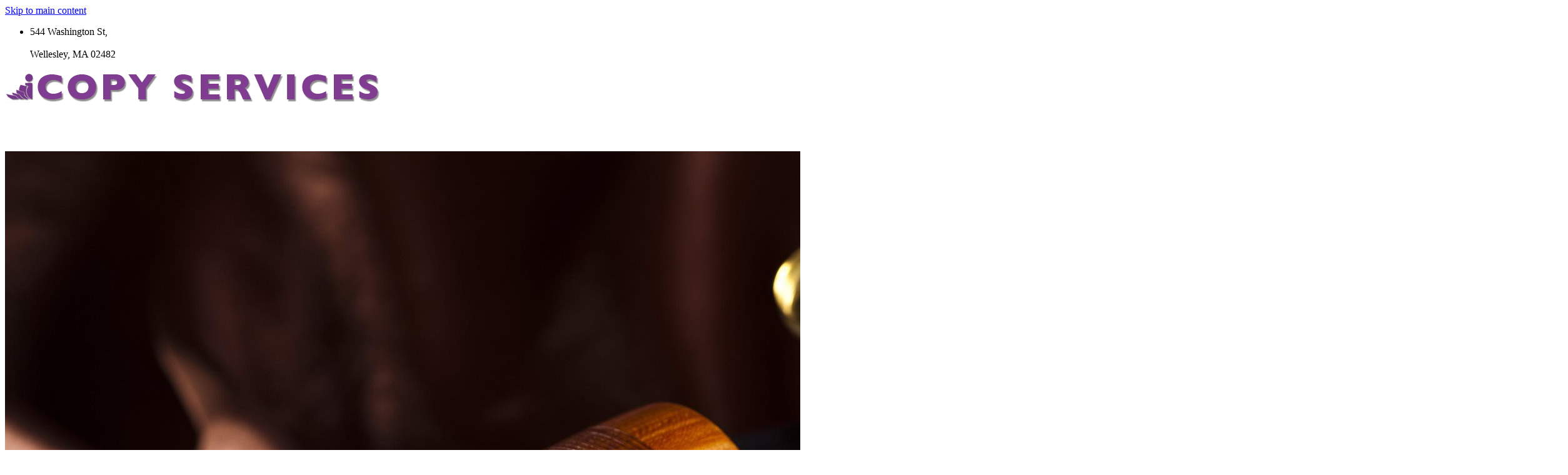

--- FILE ---
content_type: text/html; charset=utf-8
request_url: https://www.icopyservices.com/legal-copying
body_size: 18528
content:
<!DOCTYPE html>
<html lang="en" class="cb-elements-animated g-swapfonts fp-html">
<head>
<meta name="viewport" content="width=device-width, initial-scale=1.0, maximum-scale=1.0, user-scalable=0">
<link rel="SHORTCUT ICON" href="https://d3ciwvs59ifrt8.cloudfront.net/ee36a09d-a31c-4865-a783-67d11e1e937d/db1d7a3f-478f-4776-af26-4a85134d2e03.png">
<link rel="alternate" type="application/rss+xml" title="RSS feed for Blog" href="https://www.icopyservices.com/blog/rss/feeds">
<title>Legal Copying - iCopy Services | 781-237-7676 | Wellesley, MA 02482</title>
<link rel="preconnect" href="https://d25bp99q88v7sv.cloudfront.net">
<link rel="preconnect" href="https://d3ciwvs59ifrt8.cloudfront.net">
<link rel="preconnect" href="https://d2aw2judqbexqn.cloudfront.net">
<link rel="preconnect" href="https://use.typekit.com">
<link rel="dns-prefetch" href="https://websiteoutputapi.mopro.com">
<link rel="preload" href="https://d25bp99q88v7sv.cloudfront.net/0valez8psitwndm/wo/_css/modular/fonts/fontawesome-webfont.woff2?v=4.7.0" as="font" type="font/woff2" crossorigin="">
<link rel="preload" href="https://d2aw2judqbexqn.cloudfront.net/tk/pjq8got.js" as="script">
<link rel="preload" href="https://d3ciwvs59ifrt8.cloudfront.net/ee36a09d-a31c-4865-a783-67d11e1e937d/f51dd5fd-5fb2-4ba4-83a3-86018b6bd0ac_h.jpg" as="image" type="image/jpeg">
<meta name="description" content="We offer quality, high-volume litigation copy services to meet your specific needs. Our equipment yields the best possible reproductions.">
<meta property="fb:app_id" content="357097134310266">
<meta name="twitter:card" content="summary_large_image">
<meta property="og:title" content="Legal Copying | iCopy Services | 781-237-7676 | Wellesley, MA 02482">
<meta property="og:description" content="We offer quality, high-volume litigation copy services to meet your specific needs. Our equipment yields the best possible reproductions.">
<meta property="og:image" content="https://d3ciwvs59ifrt8.cloudfront.net/ee36a09d-a31c-4865-a783-67d11e1e937d/b9392a27-80cd-4df9-8981-b807859c201b.png">
<meta property="og:image:secure_url" content="https://d3ciwvs59ifrt8.cloudfront.net/ee36a09d-a31c-4865-a783-67d11e1e937d/b9392a27-80cd-4df9-8981-b807859c201b.png">
<meta property="og:type" content="website">
<meta property="og:url" content="https://www.icopyservices.com/legal-copying">
<link href="//d25bp99q88v7sv.cloudfront.net/p-css/5c878d3d-72e3-41f1-b028-a3f5c2fc433c.css?bust=20230701094752167" rel="stylesheet" type="text/css">
<link href="https://d25bp99q88v7sv.cloudfront.net/0valez8psitwndm/flexblocks/css/custom-flex-dccv2.css?bust=20230628080026407" rel="stylesheet" type="text/css">
<style type="text/css"></style>
<style type="text/css"></style>
<script type="text/javascript">window.host = {},host.login = "my.mopro.com";host.uikit = "d25bp99q88v7sv.cloudfront.net/0valez8psitwndm/uikit";host.builder = "create.mopro.com";host.builderstatic = "d25bp99q88v7sv.cloudfront.net/0valez8psitwndm/create";host.wo = {},host.wo.web = "create.mopro.com",host.wo.static = "d25bp99q88v7sv.cloudfront.net/0valez8psitwndm/wo";host.administration = {},host.administration.web = "administration.mopro.com",host.administration.static = "d25bp99q88v7sv.cloudfront.net/0valez8psitwndm/administration";host.old_builder = {},host.old_builder.web = "website.mopro.com",host.old_builder.static = "d25bp99q88v7sv.cloudfront.net/0valez8psitwndm/website",host.embed = {},host.embed.web = "embed.mopro.com";host.checkout = {},host.checkout.web = "selfcheckout.mopro.com",host.checkout.static = "selfcheckout.mopro.com/_static";host.smartbooker = "https://smartbooker.mopro.com";host.pulse = {},host.pulse.web = "pulse.mopro.com",host.pulse.static = "pulse.mopro.com/static";window.apiKey = {},apiKey.Google = "AIzaSyBinXhX5UPFiOaL-Cq1JvUxZe4sujPy7W4",apiKey.Bitly = "R_4ddec03398a44ed5a618d3239bb9ec63",apiKey.Recaptcha = "6LenKOYSAAAAAE22MAJulHs1_80BzCIsQS18Y9ey",apiKey.Segment = "N3lCJIJMfuUmGIgrRHxoVxDxp6rBglT2";apiKey.IPInfo = "d4b1c52d60777c";window.cred = {},cred.bitly = "mobit1";window.url = {},url.getService = {},url.getService.administration = "https://administrationapi.mopro.com/Administration.svc";url.getService.appsetting = "https://appsettingapi.mopro.com/AppSetting.svc";url.getService.checkout = "https://checkoutapi.mopro.com/Checkout.svc";url.getService.dashboard = "https://contentdelieveryapi.mopro.com/ContentDelivery.svc";url.getService.builder = "https://builderapi.mopro.com/Builder.svc";url.getService.websiteoutput = "https://websiteoutputapi.mopro.com/WebsiteOutput.svc";url.setService = "https://coreapi.mopro.com/Core.svc";url.bitly = "https://api-ssl.bitly.com/v3/shorten";url.api = {},url.api.ecommerce = "https://ecommerceapi.mopro.com/api/v1";url.api.oauth = "https://oauthapi.mopro.com/api";url.api.rewards = "https://rewardapi.mopro.com/api/v1";url.api.idx = "https://idxapi.mopro.com/api/v1";url.api.socialpublisher = "https://socialapi.mopro.com/api/v1";url.api.revisionintake = "https://pulseapi.mopro.com/api/v2";url.api.mopro = "https://api.mopro.com/api";window.app = {},app.lang = "en_US";window.CacheKey = "v303";window.config = {};config.isAdmin = "false";config.UserID = "00000000-0000-0000-0000-000000000000";config.AccessTokenID = "00000000-0000-0000-0000-000000000000";config.ProjectID = "dec3c48b-9de5-4988-9e5e-d46c8e43e9a4";config.SiteID = "fecc6591-9340-4add-87bb-d4ae49736bd2";config.IsPublish = "1";config.Domain = "www.icopyservices.com";window.flexjson = "{\"PreviousColorOverlay\":\"\",\"PreviousSecondColorOverlay\":\"\",\"RowWidth\":\"\",\"RowHeight\":\"\",\"Alignment\":1,\"HorizontalAlignment\":0,\"ForegroundImageThumbnailTypeID\":800,\"BackgroundImageThumbnailTypeID\":1500,\"ForegroundImagePositionTypeID\":11,\"GradiantDirection\":1,\"SVGGradiantDirection\":1,\"SVGPositioning\":11,\"SVGWidth\":1,\"SVGheight\":1,\"SVGRotation\":0,\"IsBlur\":0,\"IsContainerBGFixed\":0,\"BackgroundType\":\"\",\"PrimaryColorMappingType\":0,\"SecondaryColorMappingType\":0,\"SVGPrimaryColorMappingType\":0,\"SVGSecondaryColorMappingType\":0,\"SVGPrimaryColorOverlay\":\"\",\"SVGSecondColorOverlay\":\"\",\"ColorOverlay\":\"\",\"SecondColorOverlay\":\"\",\"PaddingTop\":0,\"PaddingBottom\":0,\"MobilePaddingTop\":0,\"MobilePaddingBottom\":0,\"ExtendedClass\":\"\",\"IsImported\":0,\"ContentAlignmentTypeID\":0,\"IsPaddingLocked\":0,\"HasNoSpanPadding\":0,\"IsMopadExempt\":0,\"AccentColor\":\"\",\"ColorTheoryExempt\":0,\"DoOverlayColorTheory\":0,\"ShowMainSvgBackground\":0,\"DoLockDecoration\":0,\"DoGrayscaleSVG\":0,\"BlockType\":0,\"BlockTypeDescription\":\"\",\"BlockContainerTypeDescription\":\"\",\"BlockCategory\":0,\"BlockCategoryDescription\":\"\",\"BlockSubCategory\":0,\"BlockDescription\":\"\",\"ItemCount\":0,\"IsLive\":0,\"IsComingSoon\":0,\"IsDisplayed\":0,\"CoverPhotoURL\":\"\",\"IsFlairHidden\":0,\"BlockPrimaryColor\":\"\",\"BlockSecondaryColor\":\"\",\"SlideInterval\":0,\"MuteSlider\":0,\"MobileBackgroundPhotoURL\":\"\",\"HideonEmbed\":0,\"HasAutoFlexPadding\":0,\"SetMobilePaddingZero\":0,\"IsHiddenDesktop\":0,\"IsHiddenMobile\":0,\"PaddingLeft\":0,\"PaddingRight\":0,\"ConfigPropertyJSON\":\"\",\"ContentItemID\":null,\"SvgFileID\":\"00000000-0000-0000-0000-000000000000\",\"SvgFileURL\":\"\",\"CoverPhotoID\":\"00000000-0000-0000-0000-000000000000\",\"StylePackageID\":\"00000000-0000-0000-0000-000000000000\",\"MobileBackgroundPhotoID\":\"00000000-0000-0000-0000-000000000000\"}";window.IsGoogUA = 0;config.isAIEditor = false;config.isMobileDevice = false;</script>
<script type="text/javascript" src="//d25bp99q88v7sv.cloudfront.net/0valez8psitwndm/uikit/_js/lib/require.js?b=v303"></script>
<script type="text/javascript" src="//d25bp99q88v7sv.cloudfront.net/0valez8psitwndm/wo/_js/app2.js?b=v303"></script>
<script type="text/javascript">require(["page"],function(p){});</script>
<script eb="" type="text/javascript">require(["https://d2aw2judqbexqn.cloudfront.net/tk/pjq8got.js"],function(){try{Typekit.load({async:false});}catch(e){}});</script>
<script async="" src="https://www.googletagmanager.com/gtag/js?id=G-VQGX1RDBD2"></script><script>window.dataLayer = window.dataLayer || [];function gtag() { dataLayer.push(arguments); }gtag('js', new Date());gtag('config', 'G-VQGX1RDBD2');</script>

<script async="" src="https://www.googletagmanager.com/gtag/js?id=G-VQGX1RDBD2"></script>
<script>
  window.dataLayer = window.dataLayer || [];
  function gtag(){dataLayer.push(arguments);}
  gtag('js', new Date());

  gtag('config', 'G-VQGX1RDBD2');
</script>
</head>
<body class=" fp-body">
<div class="container-fluid is-loading">
<div id='sortHeader' role='banner' class='connectedSortable'><a href="#skiptomaincontent" class="skip-to-main-content-link fp-el"> <i class="fa fa-angle-double-down "></i> <span>Skip to main content</span> </a>

<div id="flexbde73995-df3f-4c69-ab9b-214414c258c0" class="row row-block flexContainer min-padding flex-bde73995-df3f-4c69-ab9b-214414c258c0 js-no-background-image lightColor s-color-#ffffff flex-fixed noBGC sp-home-depot has-headerv2-module edge-to-edge edge-to-edge has-headerv2-module" data-cid="bde73995-df3f-4c69-ab9b-214414c258c0">
    
	<div class="filter filter-color"></div>
	<div class="filter filter-svg"></div>
    <div class="design-item"><div class="design-item-inner"></div></div>
    
    
    <div id="ctl01_flexmultibg" class="flex-fixed-inner">
    </div>
    
    <div id="ctl01_flextint" class="tintWrap"></div>
	<div class="width-controller">
        
		        <div id="ctl01_rptFlexColumn_ctl00_column" class="col-md-12">
			        

<input name="ctl01$ctl00$hdnSitePageID" type="hidden" id="ctl01_ctl00_hdnSitePageID" class="fp-el">
	
	<div class="site-overlay"></div>
	
	
	<div id="ctl01_ctl00_divHeaderV2" class="headerv2 component component-header  noColor parent-s-color-#ffffff lightParentColor ct" data-navalign="right" data-isautospacing="0" data-sitepagemoduleid="507baa15-a955-4194-ab5a-035e1989e893" data-spmid="507baa15-a955-4194-ab5a-035e1989e893" data-sitepageid="5c878d3d-72e3-41f1-b028-a3f5c2fc433c" data-spid="507baa15-a955-4194-ab5a-035e1989e893">
		<div class="center-header notpillnavigation">
			<div id="ctl01_ctl00_divSecondaryHeader" class="icon-row is-hidden">
				<div class="language-icon-wrap">
					<div class="col-xs-2 vcenter">
						
					</div>
					<div class="col-xs-push-1 col-xs-9 text-right vcenter">
						<div id="ctl01_ctl00_divHeaderIconTop" class="icons">
							
							<div id="ctl01_ctl00_divHeaderContactTop" class="icon-wrap header-location-wrap">
								<a href="http://maps.google.com/?q=544 Washington St, Wellesley, MA 02482" id="ctl01_ctl00_lnkHeaderContactTop" class="header-fa fa-map-marker fp-el" aria-label="location" target="_blank"></a>
								<ul class="subnavigation">
									<li class="fp-el">
										<p class="fp-el">
											544 Washington St,<br> <br>
											Wellesley, MA 02482
										</p>
									</li>
								</ul>
							</div>
							
							
						</div>
					</div>
				</div>
			</div>
			
			<div class="mobile-header">
				<div class="logo mobile-logo">
					<a href="http://www.icopyservices.com/" id="ctl01_ctl00_lnkHeaderLogoMobile" class="fp-el">
						<img id="imgHeaderLogoMobile" alt="Logo" class=" logo-mw" src="https://d3ciwvs59ifrt8.cloudfront.net/cf3ba38c-6d2c-4abe-9805-efde2e279ec8/48df96ce-c9d0-49cb-a50d-adc27e0ea3fc.png" alt="Logo"></a>
				</div>
				<div class="pill-bars-wrap">
					<div id="ctl01_ctl00_divHeaderMobileNav" class="pill-bars nav-toggle" data-nav="">
						<div id="ctl01_ctl00_divBarTop" class="bar top transition-black-bg ct"></div>
						<div id="ctl01_ctl00_divBarMiddle" class="bar middle transition-black-bg ct"></div>
						<div id="ctl01_ctl00_divBarBottom" class="bar bottom transition-black-bg ct"></div>
					</div>
				</div>
			</div>
			<div id="ctl01_ctl00_HeaderWrap" class="header-wrap effect-onclick  noColor parent-s-color-#ffffff lightParentColor parent-s-color-#fff lightParentColor ct" style="display:none;" data-maxmenudisplay="0" data-headerlayouttype="CenterAlignLogo" data-ismenuonhover="0" data-headercolortheoryclass=" noColor parent-s-color-#fff lightParentColor ct" data-alternateheadercolortheoryclass=" noColor parent-s-color-#ffffff lightParentColor ct">
				<div id="divnaviconctas" class="navbar navbar-default nav-icons-ctas">
					<div class="mobile-icon-row">
						
						<div id="ctl01_ctl00_divHeaderIconsMobile" class="icons">
							
							<div id="ctl01_ctl00_divHeaderContactMobile" class="icon-wrap header-location-wrap">
								<a href="http://maps.google.com/?q=544 Washington St, Wellesley, MA 02482" id="ctl01_ctl00_lnkHeaderContactMobile" class="header-fa fa-map-marker fp-el" aria-label="location" target="_blank"></a>
								<ul class="subnavigation">
									<li class="fp-el">
										<p class="fp-el">
											544 Washington St,<br> <br>
											Wellesley, MA 02482
										</p>
									</li>
								</ul>
							</div>
							
							
						</div>
					</div>
					<div class="dropdown-layout-control nav navbar-nav navbar-left">
						<ul id="ctl01_ctl00_ucMenuItemsLeft_ulNavMenus" role="navigation" aria-label="Main" class="js-smart-header-parentul header-item navigation wide-dropdown" projectid="dec3c48b-9de5-4988-9e5e-d46c8e43e9a4" sitepageid="5c878d3d-72e3-41f1-b028-a3f5c2fc433c" sitepagemoduleid="507baa15-a955-4194-ab5a-035e1989e893">
    
<li class="js-smart-header-parentpageli fp-el">
    <a href="https://www.icopyservices.com/" id="ctl01_ctl00_ucMenuItemsLeft_rptHeaderMenu_ctl00_lnkHeaderMenu" class="js-smart-header-parentpageli-anchor js-cf-header-menu-links fp-el">Home</a>
    
        

</li>                            
        
<li class="js-smart-header-parentpageli fp-el">
    <a href="javascript: void(0);" id="ctl01_ctl00_ucMenuItemsLeft_rptHeaderMenu_ctl01_lnkHeaderMenu" class="js-smart-header-parentpageli-anchor js-cf-header-menu-links is-selected has-dropdown-menu fp-el" role="button" aria-expanded="false">Services</a>
    
        
    <ul id="ctl01_ctl00_ucMenuItemsLeft_rptHeaderMenu_ctl01_ctl00_ulSubMenu" class="subnavigation lightColor ct">
        <li id="ctl01_ctl00_ucMenuItemsLeft_rptHeaderMenu_ctl01_ctl00_rptSubMenu_ctl00_liSubMenu" class="js-subpage fp-el"><a href="https://www.icopyservices.com/printing" id="ctl01_ctl00_ucMenuItemsLeft_rptHeaderMenu_ctl01_ctl00_rptSubMenu_ctl00_lnkMenuItem" class="js-subpage-anchor js-cf-header-menu-links fp-el">Printing</a></li>
        
    
        <li id="ctl01_ctl00_ucMenuItemsLeft_rptHeaderMenu_ctl01_ctl00_rptSubMenu_ctl01_liSubMenu" class="js-subpage fp-el"><a href="https://www.icopyservices.com/signs-banners" id="ctl01_ctl00_ucMenuItemsLeft_rptHeaderMenu_ctl01_ctl00_rptSubMenu_ctl01_lnkMenuItem" class="js-subpage-anchor js-cf-header-menu-links fp-el">Signs + Banners</a></li>
        
    
        <li id="ctl01_ctl00_ucMenuItemsLeft_rptHeaderMenu_ctl01_ctl00_rptSubMenu_ctl02_liSubMenu" class="js-subpage fp-el"><a href="https://www.icopyservices.com/shredding" id="ctl01_ctl00_ucMenuItemsLeft_rptHeaderMenu_ctl01_ctl00_rptSubMenu_ctl02_lnkMenuItem" class="js-subpage-anchor js-cf-header-menu-links fp-el">Shredding</a></li>
        
    
        <li id="ctl01_ctl00_ucMenuItemsLeft_rptHeaderMenu_ctl01_ctl00_rptSubMenu_ctl03_liSubMenu" class="js-subpage fp-el"><a href="https://www.icopyservices.com/building-plans" id="ctl01_ctl00_ucMenuItemsLeft_rptHeaderMenu_ctl01_ctl00_rptSubMenu_ctl03_lnkMenuItem" class="js-subpage-anchor js-cf-header-menu-links fp-el">Building Plans</a></li>
        
    
        <li id="ctl01_ctl00_ucMenuItemsLeft_rptHeaderMenu_ctl01_ctl00_rptSubMenu_ctl04_liSubMenu" class="js-subpage fp-el"><a href="https://www.icopyservices.com/legal-copying" id="ctl01_ctl00_ucMenuItemsLeft_rptHeaderMenu_ctl01_ctl00_rptSubMenu_ctl04_lnkMenuItem" class="js-subpage-anchor js-cf-header-menu-links is-selected fp-el">Legal Copying</a></li>
        
    
        <li id="ctl01_ctl00_ucMenuItemsLeft_rptHeaderMenu_ctl01_ctl00_rptSubMenu_ctl05_liSubMenu" class="js-subpage fp-el"><a href="https://www.icopyservices.com/medical-copying" id="ctl01_ctl00_ucMenuItemsLeft_rptHeaderMenu_ctl01_ctl00_rptSubMenu_ctl05_lnkMenuItem" class="js-subpage-anchor js-cf-header-menu-links fp-el">Medical Copying</a></li>
        
    
        <li id="ctl01_ctl00_ucMenuItemsLeft_rptHeaderMenu_ctl01_ctl00_rptSubMenu_ctl06_liSubMenu" class="js-subpage fp-el"><a href="https://www.icopyservices.com/binding" id="ctl01_ctl00_ucMenuItemsLeft_rptHeaderMenu_ctl01_ctl00_rptSubMenu_ctl06_lnkMenuItem" class="js-subpage-anchor js-cf-header-menu-links fp-el">Binding</a></li>
        
    
        <li id="ctl01_ctl00_ucMenuItemsLeft_rptHeaderMenu_ctl01_ctl00_rptSubMenu_ctl07_liSubMenu" class="js-subpage fp-el"><a href="https://www.icopyservices.com/direct-mailings" id="ctl01_ctl00_ucMenuItemsLeft_rptHeaderMenu_ctl01_ctl00_rptSubMenu_ctl07_lnkMenuItem" class="js-subpage-anchor js-cf-header-menu-links fp-el">Direct Mailings</a></li>
        
    
        <li id="ctl01_ctl00_ucMenuItemsLeft_rptHeaderMenu_ctl01_ctl00_rptSubMenu_ctl08_liSubMenu" class="js-subpage fp-el"><a href="https://www.icopyservices.com/invitations" id="ctl01_ctl00_ucMenuItemsLeft_rptHeaderMenu_ctl01_ctl00_rptSubMenu_ctl08_lnkMenuItem" class="js-subpage-anchor js-cf-header-menu-links fp-el">Invitations</a></li>
        
    
</ul>                                
</li>                            
        
<li class="js-smart-header-parentpageli fp-el">
    <a href="javascript: void(0);" id="ctl01_ctl00_ucMenuItemsLeft_rptHeaderMenu_ctl02_lnkHeaderMenu" class="js-smart-header-parentpageli-anchor js-cf-header-menu-links has-dropdown-menu fp-el" role="button" aria-expanded="false">Packages</a>
    
        
    <ul id="ctl01_ctl00_ucMenuItemsLeft_rptHeaderMenu_ctl02_ctl00_ulSubMenu" class="subnavigation lightColor ct">
        <li id="ctl01_ctl00_ucMenuItemsLeft_rptHeaderMenu_ctl02_ctl00_rptSubMenu_ctl00_liSubMenu" class="js-subpage fp-el"><a href="https://www.icopyservices.com/schools" id="ctl01_ctl00_ucMenuItemsLeft_rptHeaderMenu_ctl02_ctl00_rptSubMenu_ctl00_lnkMenuItem" class="js-subpage-anchor js-cf-header-menu-links fp-el">Schools</a></li>
        
    
        <li id="ctl01_ctl00_ucMenuItemsLeft_rptHeaderMenu_ctl02_ctl00_rptSubMenu_ctl01_liSubMenu" class="js-subpage fp-el"><a href="https://www.icopyservices.com/trade-shows" id="ctl01_ctl00_ucMenuItemsLeft_rptHeaderMenu_ctl02_ctl00_rptSubMenu_ctl01_lnkMenuItem" class="js-subpage-anchor js-cf-header-menu-links fp-el">Trade Shows</a></li>
        
    
        <li id="ctl01_ctl00_ucMenuItemsLeft_rptHeaderMenu_ctl02_ctl00_rptSubMenu_ctl02_liSubMenu" class="js-subpage fp-el"><a href="https://www.icopyservices.com/events" id="ctl01_ctl00_ucMenuItemsLeft_rptHeaderMenu_ctl02_ctl00_rptSubMenu_ctl02_lnkMenuItem" class="js-subpage-anchor js-cf-header-menu-links fp-el">Events</a></li>
        
    
</ul>                                
</li>                            
        
<li class="js-smart-header-parentpageli fp-el">
    <a href="https://spaces.hightail.com/uplink/iCopyServices" id="ctl01_ctl00_ucMenuItemsLeft_rptHeaderMenu_ctl03_lnkHeaderMenu" class="js-smart-header-parentpageli-anchor js-cf-header-menu-links fp-el" target="_blank">File Upload</a>
    
        

</li>                            
        
<li class="js-smart-header-parentpageli fp-el">
    <a href="https://www.icopyservices.com/contact-us" id="ctl01_ctl00_ucMenuItemsLeft_rptHeaderMenu_ctl04_lnkHeaderMenu" class="js-smart-header-parentpageli-anchor js-cf-header-menu-links fp-el">Contact Us</a>
    
        

</li>                            
        
    <li id="liHeaderMore" class="more-links fp-el">
        <div id="ctl01_ctl00_ucMenuItemsLeft_divHeaderMore" class="has-dropdown-menu">
<a class="more-text js-cf-header-menu-links fp-el">More
    <div class="pill-bars more-toggle">
        <div class="bar top"></div>
        <div class="bar middle"></div>
        <div class="bar bottom"></div>
    </div>
</a>
<ul id="ctl01_ctl00_ucMenuItemsLeft_ulHeaderMore" class="subnavigation lightColor ct">
    <div class="sliding-nav">
        <div class="li-wrap">
        <li id="ctl01_ctl00_ucMenuItemsLeft_rptHeaderMenuMore_ctl00_liHeaderMenuMore" class="page-main fp-el"> 
<a href="https://www.icopyservices.com/" id="ctl01_ctl00_ucMenuItemsLeft_rptHeaderMenuMore_ctl00_lnkHeaderMenuMore" class="js-cf-header-menu-links fp-el">Home</a>    
<ul id="ctl01_ctl00_ucMenuItemsLeft_rptHeaderMenuMore_ctl00_ulSubMenuMore" class="more-links-nav subpages-less">
    <li class="go-back subpage-back fp-el"><a class="header-fa fa-angle-left js-goback js-cf-header-menu-links fp-el"></a></li>
    
</ul>
        </li>
    
        <li id="ctl01_ctl00_ucMenuItemsLeft_rptHeaderMenuMore_ctl01_liHeaderMenuMore" class="page-main has-dropdown fp-el"> 
<a id="ctl01_ctl00_ucMenuItemsLeft_rptHeaderMenuMore_ctl01_lnkHeaderMenuMore" class="js-cf-header-menu-links is-selected fp-el">Services</a>    
<ul id="ctl01_ctl00_ucMenuItemsLeft_rptHeaderMenuMore_ctl01_ulSubMenuMore" class="more-links-nav subpages-less">
    <li class="go-back subpage-back fp-el"><a class="header-fa fa-angle-left js-goback js-cf-header-menu-links fp-el"></a></li>
    
<li id="ctl01_ctl00_ucMenuItemsLeft_rptHeaderMenuMore_ctl01_rptSubMenuMore_ctl00_liSubPgeMenuMore" class="page-sub fp-el"><a href="https://www.icopyservices.com/printing" id="ctl01_ctl00_ucMenuItemsLeft_rptHeaderMenuMore_ctl01_rptSubMenuMore_ctl00_lnkSubMenuMore" class="js-cf-header-menu-links fp-el">Printing</a>
    

    
    
    
    
</li>
        
<li id="ctl01_ctl00_ucMenuItemsLeft_rptHeaderMenuMore_ctl01_rptSubMenuMore_ctl01_liSubPgeMenuMore" class="page-sub fp-el"><a href="https://www.icopyservices.com/signs-banners" id="ctl01_ctl00_ucMenuItemsLeft_rptHeaderMenuMore_ctl01_rptSubMenuMore_ctl01_lnkSubMenuMore" class="js-cf-header-menu-links fp-el">Signs + Banners</a>
    

    
    
    
    
</li>
        
<li id="ctl01_ctl00_ucMenuItemsLeft_rptHeaderMenuMore_ctl01_rptSubMenuMore_ctl02_liSubPgeMenuMore" class="page-sub fp-el"><a href="https://www.icopyservices.com/shredding" id="ctl01_ctl00_ucMenuItemsLeft_rptHeaderMenuMore_ctl01_rptSubMenuMore_ctl02_lnkSubMenuMore" class="js-cf-header-menu-links fp-el">Shredding</a>
    

    
    
    
    
</li>
        
<li id="ctl01_ctl00_ucMenuItemsLeft_rptHeaderMenuMore_ctl01_rptSubMenuMore_ctl03_liSubPgeMenuMore" class="page-sub fp-el"><a href="https://www.icopyservices.com/building-plans" id="ctl01_ctl00_ucMenuItemsLeft_rptHeaderMenuMore_ctl01_rptSubMenuMore_ctl03_lnkSubMenuMore" class="js-cf-header-menu-links fp-el">Building Plans</a>
    

    
    
    
    
</li>
        
<li id="ctl01_ctl00_ucMenuItemsLeft_rptHeaderMenuMore_ctl01_rptSubMenuMore_ctl04_liSubPgeMenuMore" class="page-sub fp-el"><a href="https://www.icopyservices.com/legal-copying" id="ctl01_ctl00_ucMenuItemsLeft_rptHeaderMenuMore_ctl01_rptSubMenuMore_ctl04_lnkSubMenuMore" class="js-cf-header-menu-links is-selected fp-el">Legal Copying</a>
    

    
    
    
    
</li>
        
<li id="ctl01_ctl00_ucMenuItemsLeft_rptHeaderMenuMore_ctl01_rptSubMenuMore_ctl05_liSubPgeMenuMore" class="page-sub fp-el"><a href="https://www.icopyservices.com/medical-copying" id="ctl01_ctl00_ucMenuItemsLeft_rptHeaderMenuMore_ctl01_rptSubMenuMore_ctl05_lnkSubMenuMore" class="js-cf-header-menu-links fp-el">Medical Copying</a>
    

    
    
    
    
</li>
        
<li id="ctl01_ctl00_ucMenuItemsLeft_rptHeaderMenuMore_ctl01_rptSubMenuMore_ctl06_liSubPgeMenuMore" class="page-sub fp-el"><a href="https://www.icopyservices.com/binding" id="ctl01_ctl00_ucMenuItemsLeft_rptHeaderMenuMore_ctl01_rptSubMenuMore_ctl06_lnkSubMenuMore" class="js-cf-header-menu-links fp-el">Binding</a>
    

    
    
    
    
</li>
        
<li id="ctl01_ctl00_ucMenuItemsLeft_rptHeaderMenuMore_ctl01_rptSubMenuMore_ctl07_liSubPgeMenuMore" class="page-sub fp-el"><a href="https://www.icopyservices.com/direct-mailings" id="ctl01_ctl00_ucMenuItemsLeft_rptHeaderMenuMore_ctl01_rptSubMenuMore_ctl07_lnkSubMenuMore" class="js-cf-header-menu-links fp-el">Direct Mailings</a>
    

    
    
    
    
</li>
        
<li id="ctl01_ctl00_ucMenuItemsLeft_rptHeaderMenuMore_ctl01_rptSubMenuMore_ctl08_liSubPgeMenuMore" class="page-sub fp-el"><a href="https://www.icopyservices.com/invitations" id="ctl01_ctl00_ucMenuItemsLeft_rptHeaderMenuMore_ctl01_rptSubMenuMore_ctl08_lnkSubMenuMore" class="js-cf-header-menu-links fp-el">Invitations</a>
    

    
    
    
    
</li>
        
</ul>
        </li>
    
        <li id="ctl01_ctl00_ucMenuItemsLeft_rptHeaderMenuMore_ctl02_liHeaderMenuMore" class="page-main has-dropdown fp-el"> 
<a id="ctl01_ctl00_ucMenuItemsLeft_rptHeaderMenuMore_ctl02_lnkHeaderMenuMore" class="js-cf-header-menu-links fp-el">Packages</a>    
<ul id="ctl01_ctl00_ucMenuItemsLeft_rptHeaderMenuMore_ctl02_ulSubMenuMore" class="more-links-nav subpages-less">
    <li class="go-back subpage-back fp-el"><a class="header-fa fa-angle-left js-goback js-cf-header-menu-links fp-el"></a></li>
    
<li id="ctl01_ctl00_ucMenuItemsLeft_rptHeaderMenuMore_ctl02_rptSubMenuMore_ctl00_liSubPgeMenuMore" class="page-sub fp-el"><a href="https://www.icopyservices.com/schools" id="ctl01_ctl00_ucMenuItemsLeft_rptHeaderMenuMore_ctl02_rptSubMenuMore_ctl00_lnkSubMenuMore" class="js-cf-header-menu-links fp-el">Schools</a>
    

    
    
    
    
</li>
        
<li id="ctl01_ctl00_ucMenuItemsLeft_rptHeaderMenuMore_ctl02_rptSubMenuMore_ctl01_liSubPgeMenuMore" class="page-sub fp-el"><a href="https://www.icopyservices.com/trade-shows" id="ctl01_ctl00_ucMenuItemsLeft_rptHeaderMenuMore_ctl02_rptSubMenuMore_ctl01_lnkSubMenuMore" class="js-cf-header-menu-links fp-el">Trade Shows</a>
    

    
    
    
    
</li>
        
<li id="ctl01_ctl00_ucMenuItemsLeft_rptHeaderMenuMore_ctl02_rptSubMenuMore_ctl02_liSubPgeMenuMore" class="page-sub fp-el"><a href="https://www.icopyservices.com/events" id="ctl01_ctl00_ucMenuItemsLeft_rptHeaderMenuMore_ctl02_rptSubMenuMore_ctl02_lnkSubMenuMore" class="js-cf-header-menu-links fp-el">Events</a>
    

    
    
    
    
</li>
        
</ul>
        </li>
    
        <li id="ctl01_ctl00_ucMenuItemsLeft_rptHeaderMenuMore_ctl03_liHeaderMenuMore" class="page-main fp-el"> 
<a href="https://spaces.hightail.com/uplink/iCopyServices" id="ctl01_ctl00_ucMenuItemsLeft_rptHeaderMenuMore_ctl03_lnkHeaderMenuMore" class="js-cf-header-menu-links fp-el" target="_blank">File Upload</a>    
<ul id="ctl01_ctl00_ucMenuItemsLeft_rptHeaderMenuMore_ctl03_ulSubMenuMore" class="more-links-nav subpages-less">
    <li class="go-back subpage-back fp-el"><a class="header-fa fa-angle-left js-goback js-cf-header-menu-links fp-el"></a></li>
    
</ul>
        </li>
    
        <li id="ctl01_ctl00_ucMenuItemsLeft_rptHeaderMenuMore_ctl04_liHeaderMenuMore" class="page-main fp-el"> 
<a href="https://www.icopyservices.com/contact-us" id="ctl01_ctl00_ucMenuItemsLeft_rptHeaderMenuMore_ctl04_lnkHeaderMenuMore" class="js-cf-header-menu-links fp-el">Contact Us</a>    
<ul id="ctl01_ctl00_ucMenuItemsLeft_rptHeaderMenuMore_ctl04_ulSubMenuMore" class="more-links-nav subpages-less">
    <li class="go-back subpage-back fp-el"><a class="header-fa fa-angle-left js-goback js-cf-header-menu-links fp-el"></a></li>
    
</ul>
        </li>
    
        </div>
    </div>
</ul>
        </div>
    </li>
</ul>
					</div>
					<div id="ctl01_ctl00_divHeaderLogo" class="logo brand-centered logo-wrapper logo-outer-container" style="min-width:400px !important;;">
						<a href="http://www.icopyservices.com/" id="ctl01_ctl00_lnkHeaderLogo" class="navbar-brand fp-el">
							<img id="imgHeaderLogo" alt="Logo" data-resetlogo="0" data-altresetlogo="0" src="https://d3ciwvs59ifrt8.cloudfront.net/cf3ba38c-6d2c-4abe-9805-efde2e279ec8/48df96ce-c9d0-49cb-a50d-adc27e0ea3fc.png" alt="Logo" style="width:400px !important;;margin-top:5px!important;margin-left:0px!important;">
							<img id="imgAlternateHeaderLogo" alt="Logo" class="alt-image" src="https://d3ciwvs59ifrt8.cloudfront.net/cf3ba38c-6d2c-4abe-9805-efde2e279ec8/48df96ce-c9d0-49cb-a50d-adc27e0ea3fc.png" alt="Logo">
						</a>
					</div>
					<div class="dropdown-layout-control nav navbar-nav navbar-right">
						
						<ul id="ctl01_ctl00_ucMenuItemsRight_ulNavMenus" role="navigation" aria-label="Main" class="js-smart-header-parentul header-item navigation wide-dropdown" projectid="dec3c48b-9de5-4988-9e5e-d46c8e43e9a4" sitepageid="5c878d3d-72e3-41f1-b028-a3f5c2fc433c" sitepagemoduleid="507baa15-a955-4194-ab5a-035e1989e893">
    
<li class="js-smart-header-parentpageli fp-el">
    <a href="https://www.icopyservices.com/" id="ctl01_ctl00_ucMenuItemsRight_rptHeaderMenu_ctl00_lnkHeaderMenu" class="js-smart-header-parentpageli-anchor js-cf-header-menu-links fp-el">Home</a>
    
        

</li>                            
        
<li class="js-smart-header-parentpageli fp-el">
    <a href="javascript: void(0);" id="ctl01_ctl00_ucMenuItemsRight_rptHeaderMenu_ctl01_lnkHeaderMenu" class="js-smart-header-parentpageli-anchor js-cf-header-menu-links is-selected has-dropdown-menu fp-el" role="button" aria-expanded="false">Services</a>
    
        
    <ul id="ctl01_ctl00_ucMenuItemsRight_rptHeaderMenu_ctl01_ctl00_ulSubMenu" class="subnavigation lightColor ct">
        <li id="ctl01_ctl00_ucMenuItemsRight_rptHeaderMenu_ctl01_ctl00_rptSubMenu_ctl00_liSubMenu" class="js-subpage fp-el"><a href="https://www.icopyservices.com/printing" id="ctl01_ctl00_ucMenuItemsRight_rptHeaderMenu_ctl01_ctl00_rptSubMenu_ctl00_lnkMenuItem" class="js-subpage-anchor js-cf-header-menu-links fp-el">Printing</a></li>
        
    
        <li id="ctl01_ctl00_ucMenuItemsRight_rptHeaderMenu_ctl01_ctl00_rptSubMenu_ctl01_liSubMenu" class="js-subpage fp-el"><a href="https://www.icopyservices.com/signs-banners" id="ctl01_ctl00_ucMenuItemsRight_rptHeaderMenu_ctl01_ctl00_rptSubMenu_ctl01_lnkMenuItem" class="js-subpage-anchor js-cf-header-menu-links fp-el">Signs + Banners</a></li>
        
    
        <li id="ctl01_ctl00_ucMenuItemsRight_rptHeaderMenu_ctl01_ctl00_rptSubMenu_ctl02_liSubMenu" class="js-subpage fp-el"><a href="https://www.icopyservices.com/shredding" id="ctl01_ctl00_ucMenuItemsRight_rptHeaderMenu_ctl01_ctl00_rptSubMenu_ctl02_lnkMenuItem" class="js-subpage-anchor js-cf-header-menu-links fp-el">Shredding</a></li>
        
    
        <li id="ctl01_ctl00_ucMenuItemsRight_rptHeaderMenu_ctl01_ctl00_rptSubMenu_ctl03_liSubMenu" class="js-subpage fp-el"><a href="https://www.icopyservices.com/building-plans" id="ctl01_ctl00_ucMenuItemsRight_rptHeaderMenu_ctl01_ctl00_rptSubMenu_ctl03_lnkMenuItem" class="js-subpage-anchor js-cf-header-menu-links fp-el">Building Plans</a></li>
        
    
        <li id="ctl01_ctl00_ucMenuItemsRight_rptHeaderMenu_ctl01_ctl00_rptSubMenu_ctl04_liSubMenu" class="js-subpage fp-el"><a href="https://www.icopyservices.com/legal-copying" id="ctl01_ctl00_ucMenuItemsRight_rptHeaderMenu_ctl01_ctl00_rptSubMenu_ctl04_lnkMenuItem" class="js-subpage-anchor js-cf-header-menu-links is-selected fp-el">Legal Copying</a></li>
        
    
        <li id="ctl01_ctl00_ucMenuItemsRight_rptHeaderMenu_ctl01_ctl00_rptSubMenu_ctl05_liSubMenu" class="js-subpage fp-el"><a href="https://www.icopyservices.com/medical-copying" id="ctl01_ctl00_ucMenuItemsRight_rptHeaderMenu_ctl01_ctl00_rptSubMenu_ctl05_lnkMenuItem" class="js-subpage-anchor js-cf-header-menu-links fp-el">Medical Copying</a></li>
        
    
        <li id="ctl01_ctl00_ucMenuItemsRight_rptHeaderMenu_ctl01_ctl00_rptSubMenu_ctl06_liSubMenu" class="js-subpage fp-el"><a href="https://www.icopyservices.com/binding" id="ctl01_ctl00_ucMenuItemsRight_rptHeaderMenu_ctl01_ctl00_rptSubMenu_ctl06_lnkMenuItem" class="js-subpage-anchor js-cf-header-menu-links fp-el">Binding</a></li>
        
    
        <li id="ctl01_ctl00_ucMenuItemsRight_rptHeaderMenu_ctl01_ctl00_rptSubMenu_ctl07_liSubMenu" class="js-subpage fp-el"><a href="https://www.icopyservices.com/direct-mailings" id="ctl01_ctl00_ucMenuItemsRight_rptHeaderMenu_ctl01_ctl00_rptSubMenu_ctl07_lnkMenuItem" class="js-subpage-anchor js-cf-header-menu-links fp-el">Direct Mailings</a></li>
        
    
        <li id="ctl01_ctl00_ucMenuItemsRight_rptHeaderMenu_ctl01_ctl00_rptSubMenu_ctl08_liSubMenu" class="js-subpage fp-el"><a href="https://www.icopyservices.com/invitations" id="ctl01_ctl00_ucMenuItemsRight_rptHeaderMenu_ctl01_ctl00_rptSubMenu_ctl08_lnkMenuItem" class="js-subpage-anchor js-cf-header-menu-links fp-el">Invitations</a></li>
        
    
</ul>                                
</li>                            
        
<li class="js-smart-header-parentpageli fp-el">
    <a href="javascript: void(0);" id="ctl01_ctl00_ucMenuItemsRight_rptHeaderMenu_ctl02_lnkHeaderMenu" class="js-smart-header-parentpageli-anchor js-cf-header-menu-links has-dropdown-menu fp-el" role="button" aria-expanded="false">Packages</a>
    
        
    <ul id="ctl01_ctl00_ucMenuItemsRight_rptHeaderMenu_ctl02_ctl00_ulSubMenu" class="subnavigation lightColor ct">
        <li id="ctl01_ctl00_ucMenuItemsRight_rptHeaderMenu_ctl02_ctl00_rptSubMenu_ctl00_liSubMenu" class="js-subpage fp-el"><a href="https://www.icopyservices.com/schools" id="ctl01_ctl00_ucMenuItemsRight_rptHeaderMenu_ctl02_ctl00_rptSubMenu_ctl00_lnkMenuItem" class="js-subpage-anchor js-cf-header-menu-links fp-el">Schools</a></li>
        
    
        <li id="ctl01_ctl00_ucMenuItemsRight_rptHeaderMenu_ctl02_ctl00_rptSubMenu_ctl01_liSubMenu" class="js-subpage fp-el"><a href="https://www.icopyservices.com/trade-shows" id="ctl01_ctl00_ucMenuItemsRight_rptHeaderMenu_ctl02_ctl00_rptSubMenu_ctl01_lnkMenuItem" class="js-subpage-anchor js-cf-header-menu-links fp-el">Trade Shows</a></li>
        
    
        <li id="ctl01_ctl00_ucMenuItemsRight_rptHeaderMenu_ctl02_ctl00_rptSubMenu_ctl02_liSubMenu" class="js-subpage fp-el"><a href="https://www.icopyservices.com/events" id="ctl01_ctl00_ucMenuItemsRight_rptHeaderMenu_ctl02_ctl00_rptSubMenu_ctl02_lnkMenuItem" class="js-subpage-anchor js-cf-header-menu-links fp-el">Events</a></li>
        
    
</ul>                                
</li>                            
        
<li class="js-smart-header-parentpageli fp-el">
    <a href="https://spaces.hightail.com/uplink/iCopyServices" id="ctl01_ctl00_ucMenuItemsRight_rptHeaderMenu_ctl03_lnkHeaderMenu" class="js-smart-header-parentpageli-anchor js-cf-header-menu-links fp-el" target="_blank">File Upload</a>
    
        

</li>                            
        
<li class="js-smart-header-parentpageli fp-el">
    <a href="https://www.icopyservices.com/contact-us" id="ctl01_ctl00_ucMenuItemsRight_rptHeaderMenu_ctl04_lnkHeaderMenu" class="js-smart-header-parentpageli-anchor js-cf-header-menu-links fp-el">Contact Us</a>
    
        

</li>                            
        
    <li id="liHeaderMore" class="more-links fp-el">
        <div id="ctl01_ctl00_ucMenuItemsRight_divHeaderMore" class="has-dropdown-menu">
<a class="more-text js-cf-header-menu-links fp-el">More
    <div class="pill-bars more-toggle">
        <div class="bar top"></div>
        <div class="bar middle"></div>
        <div class="bar bottom"></div>
    </div>
</a>
<ul id="ctl01_ctl00_ucMenuItemsRight_ulHeaderMore" class="subnavigation lightColor ct">
    <div class="sliding-nav">
        <div class="li-wrap">
        <li id="ctl01_ctl00_ucMenuItemsRight_rptHeaderMenuMore_ctl00_liHeaderMenuMore" class="page-main fp-el"> 
<a href="https://www.icopyservices.com/" id="ctl01_ctl00_ucMenuItemsRight_rptHeaderMenuMore_ctl00_lnkHeaderMenuMore" class="js-cf-header-menu-links fp-el">Home</a>    
<ul id="ctl01_ctl00_ucMenuItemsRight_rptHeaderMenuMore_ctl00_ulSubMenuMore" class="more-links-nav subpages-less">
    <li class="go-back subpage-back fp-el"><a class="header-fa fa-angle-left js-goback js-cf-header-menu-links fp-el"></a></li>
    
</ul>
        </li>
    
        <li id="ctl01_ctl00_ucMenuItemsRight_rptHeaderMenuMore_ctl01_liHeaderMenuMore" class="page-main has-dropdown fp-el"> 
<a id="ctl01_ctl00_ucMenuItemsRight_rptHeaderMenuMore_ctl01_lnkHeaderMenuMore" class="js-cf-header-menu-links is-selected fp-el">Services</a>    
<ul id="ctl01_ctl00_ucMenuItemsRight_rptHeaderMenuMore_ctl01_ulSubMenuMore" class="more-links-nav subpages-less">
    <li class="go-back subpage-back fp-el"><a class="header-fa fa-angle-left js-goback js-cf-header-menu-links fp-el"></a></li>
    
<li id="ctl01_ctl00_ucMenuItemsRight_rptHeaderMenuMore_ctl01_rptSubMenuMore_ctl00_liSubPgeMenuMore" class="page-sub fp-el"><a href="https://www.icopyservices.com/printing" id="ctl01_ctl00_ucMenuItemsRight_rptHeaderMenuMore_ctl01_rptSubMenuMore_ctl00_lnkSubMenuMore" class="js-cf-header-menu-links fp-el">Printing</a>
    

    
    
    
    
</li>
        
<li id="ctl01_ctl00_ucMenuItemsRight_rptHeaderMenuMore_ctl01_rptSubMenuMore_ctl01_liSubPgeMenuMore" class="page-sub fp-el"><a href="https://www.icopyservices.com/signs-banners" id="ctl01_ctl00_ucMenuItemsRight_rptHeaderMenuMore_ctl01_rptSubMenuMore_ctl01_lnkSubMenuMore" class="js-cf-header-menu-links fp-el">Signs + Banners</a>
    

    
    
    
    
</li>
        
<li id="ctl01_ctl00_ucMenuItemsRight_rptHeaderMenuMore_ctl01_rptSubMenuMore_ctl02_liSubPgeMenuMore" class="page-sub fp-el"><a href="https://www.icopyservices.com/shredding" id="ctl01_ctl00_ucMenuItemsRight_rptHeaderMenuMore_ctl01_rptSubMenuMore_ctl02_lnkSubMenuMore" class="js-cf-header-menu-links fp-el">Shredding</a>
    

    
    
    
    
</li>
        
<li id="ctl01_ctl00_ucMenuItemsRight_rptHeaderMenuMore_ctl01_rptSubMenuMore_ctl03_liSubPgeMenuMore" class="page-sub fp-el"><a href="https://www.icopyservices.com/building-plans" id="ctl01_ctl00_ucMenuItemsRight_rptHeaderMenuMore_ctl01_rptSubMenuMore_ctl03_lnkSubMenuMore" class="js-cf-header-menu-links fp-el">Building Plans</a>
    

    
    
    
    
</li>
        
<li id="ctl01_ctl00_ucMenuItemsRight_rptHeaderMenuMore_ctl01_rptSubMenuMore_ctl04_liSubPgeMenuMore" class="page-sub fp-el"><a href="https://www.icopyservices.com/legal-copying" id="ctl01_ctl00_ucMenuItemsRight_rptHeaderMenuMore_ctl01_rptSubMenuMore_ctl04_lnkSubMenuMore" class="js-cf-header-menu-links is-selected fp-el">Legal Copying</a>
    

    
    
    
    
</li>
        
<li id="ctl01_ctl00_ucMenuItemsRight_rptHeaderMenuMore_ctl01_rptSubMenuMore_ctl05_liSubPgeMenuMore" class="page-sub fp-el"><a href="https://www.icopyservices.com/medical-copying" id="ctl01_ctl00_ucMenuItemsRight_rptHeaderMenuMore_ctl01_rptSubMenuMore_ctl05_lnkSubMenuMore" class="js-cf-header-menu-links fp-el">Medical Copying</a>
    

    
    
    
    
</li>
        
<li id="ctl01_ctl00_ucMenuItemsRight_rptHeaderMenuMore_ctl01_rptSubMenuMore_ctl06_liSubPgeMenuMore" class="page-sub fp-el"><a href="https://www.icopyservices.com/binding" id="ctl01_ctl00_ucMenuItemsRight_rptHeaderMenuMore_ctl01_rptSubMenuMore_ctl06_lnkSubMenuMore" class="js-cf-header-menu-links fp-el">Binding</a>
    

    
    
    
    
</li>
        
<li id="ctl01_ctl00_ucMenuItemsRight_rptHeaderMenuMore_ctl01_rptSubMenuMore_ctl07_liSubPgeMenuMore" class="page-sub fp-el"><a href="https://www.icopyservices.com/direct-mailings" id="ctl01_ctl00_ucMenuItemsRight_rptHeaderMenuMore_ctl01_rptSubMenuMore_ctl07_lnkSubMenuMore" class="js-cf-header-menu-links fp-el">Direct Mailings</a>
    

    
    
    
    
</li>
        
<li id="ctl01_ctl00_ucMenuItemsRight_rptHeaderMenuMore_ctl01_rptSubMenuMore_ctl08_liSubPgeMenuMore" class="page-sub fp-el"><a href="https://www.icopyservices.com/invitations" id="ctl01_ctl00_ucMenuItemsRight_rptHeaderMenuMore_ctl01_rptSubMenuMore_ctl08_lnkSubMenuMore" class="js-cf-header-menu-links fp-el">Invitations</a>
    

    
    
    
    
</li>
        
</ul>
        </li>
    
        <li id="ctl01_ctl00_ucMenuItemsRight_rptHeaderMenuMore_ctl02_liHeaderMenuMore" class="page-main has-dropdown fp-el"> 
<a id="ctl01_ctl00_ucMenuItemsRight_rptHeaderMenuMore_ctl02_lnkHeaderMenuMore" class="js-cf-header-menu-links fp-el">Packages</a>    
<ul id="ctl01_ctl00_ucMenuItemsRight_rptHeaderMenuMore_ctl02_ulSubMenuMore" class="more-links-nav subpages-less">
    <li class="go-back subpage-back fp-el"><a class="header-fa fa-angle-left js-goback js-cf-header-menu-links fp-el"></a></li>
    
<li id="ctl01_ctl00_ucMenuItemsRight_rptHeaderMenuMore_ctl02_rptSubMenuMore_ctl00_liSubPgeMenuMore" class="page-sub fp-el"><a href="https://www.icopyservices.com/schools" id="ctl01_ctl00_ucMenuItemsRight_rptHeaderMenuMore_ctl02_rptSubMenuMore_ctl00_lnkSubMenuMore" class="js-cf-header-menu-links fp-el">Schools</a>
    

    
    
    
    
</li>
        
<li id="ctl01_ctl00_ucMenuItemsRight_rptHeaderMenuMore_ctl02_rptSubMenuMore_ctl01_liSubPgeMenuMore" class="page-sub fp-el"><a href="https://www.icopyservices.com/trade-shows" id="ctl01_ctl00_ucMenuItemsRight_rptHeaderMenuMore_ctl02_rptSubMenuMore_ctl01_lnkSubMenuMore" class="js-cf-header-menu-links fp-el">Trade Shows</a>
    

    
    
    
    
</li>
        
<li id="ctl01_ctl00_ucMenuItemsRight_rptHeaderMenuMore_ctl02_rptSubMenuMore_ctl02_liSubPgeMenuMore" class="page-sub fp-el"><a href="https://www.icopyservices.com/events" id="ctl01_ctl00_ucMenuItemsRight_rptHeaderMenuMore_ctl02_rptSubMenuMore_ctl02_lnkSubMenuMore" class="js-cf-header-menu-links fp-el">Events</a>
    

    
    
    
    
</li>
        
</ul>
        </li>
    
        <li id="ctl01_ctl00_ucMenuItemsRight_rptHeaderMenuMore_ctl03_liHeaderMenuMore" class="page-main fp-el"> 
<a href="https://spaces.hightail.com/uplink/iCopyServices" id="ctl01_ctl00_ucMenuItemsRight_rptHeaderMenuMore_ctl03_lnkHeaderMenuMore" class="js-cf-header-menu-links fp-el" target="_blank">File Upload</a>    
<ul id="ctl01_ctl00_ucMenuItemsRight_rptHeaderMenuMore_ctl03_ulSubMenuMore" class="more-links-nav subpages-less">
    <li class="go-back subpage-back fp-el"><a class="header-fa fa-angle-left js-goback js-cf-header-menu-links fp-el"></a></li>
    
</ul>
        </li>
    
        <li id="ctl01_ctl00_ucMenuItemsRight_rptHeaderMenuMore_ctl04_liHeaderMenuMore" class="page-main fp-el"> 
<a href="https://www.icopyservices.com/contact-us" id="ctl01_ctl00_ucMenuItemsRight_rptHeaderMenuMore_ctl04_lnkHeaderMenuMore" class="js-cf-header-menu-links fp-el">Contact Us</a>    
<ul id="ctl01_ctl00_ucMenuItemsRight_rptHeaderMenuMore_ctl04_ulSubMenuMore" class="more-links-nav subpages-less">
    <li class="go-back subpage-back fp-el"><a class="header-fa fa-angle-left js-goback js-cf-header-menu-links fp-el"></a></li>
    
</ul>
        </li>
    
        </div>
    </div>
</ul>
        </div>
    </li>
</ul>
						<div class="float-wrap">
							
							<div id="ctl01_ctl00_divHeaderIconsBottom" class="icons hide-mobile">
								
								<div id="ctl01_ctl00_divHeaderContactBottom" class="icon-wrap header-location-wrap">
									<a href="http://maps.google.com/?q=544 Washington St, Wellesley, MA 02482" id="ctl01_ctl00_lnkHeaderContactBottom" class="header-fa fa-map-marker ada-font-zero fp-el" aria-label="location" target="_blank">Location</a>
									<ul id="ctl01_ctl00_ulHeaderlocationDropDown" class="subnavigation lightColor ct">
    <li id="ctl01_ctl00_liHeaderlocationDropDown" class="lightColor ct fp-el">
											<p class="fp-el">
												544 Washington St,<br> <br>
												Wellesley, MA 02482
											</p>
										</li>
									</ul>
								</div>
								
								
							</div>
							<div id="ctl01_ctl00_divHeaderCTA" class="cta-wrap">
								<a href="//www.icopyservices.com/contact-us" id="ctl01_ctl00_lnkHeaderCTA0" class="cta btn cta-sub header-cta_btn-0 js-cta-content js-cta-available  i-cta-bg-primary  darkColor s-color-#813d91 ct  noHoverColor parent-s-color-#ffffff lightParentColor parent-s-color-#fff lightParentColor ct fp-el" aria-label="781.237.7676" data-target="0" data-ciid="689f7cfc-7c3a-4d9a-b6a5-4454e52b015c" data-classname="header-cta_btn-0" role="button"><span class="cta-icon"><i id="ctl01_ctl00_iHeaderCTAIcon0" class=" fa fa-phone  noColor ct"></i></span><span id="ctl01_ctl00_spanCTAText0" class="cta-text  noColor ct">781.237.7676</span></a>
										
        
							</div>
						</div>
					</div>
				</div>
			</div>
		</div>
	<style type="text/css" id="jsAlternateHeaderLogoStyle">.headerv2.alternate-header .logo a img{margin-top:-7px !important; margin-left:0px !important;width:400px !important;}</style></div>
    <style id="header_style_overwrite" type="text/css">.flexContainer .headerv2.i-logo-bg-primary .logo img {background:rgb(129, 61, 145) !important;background-color:rgb(129, 61, 145) !important;}.flexContainer .headerv2.i-logo-bg-secondary .logo img {background:rgb(45, 153, 235) !important;background-color:rgb(45, 153, 235) !important;}@media(min-width:980px) {.flexContainer .headerv2.alternate-header.i-logo-bg-alt-primary div:not(.pill-navigation) .logo img {background:rgb(129, 61, 145) !important;background-color:rgb(129, 61, 145) !important;}.flexContainer .headerv2.alternate-header.i-logo-bg-alt-secondary div:not(.pill-navigation) .logo img {background:rgb(45, 153, 235) !important;background-color:rgb(45, 153, 235) !important;}}.headerv2.i-menu-bg-primary .header-wrap {background:rgb(129, 61, 145) !important;background-color:rgb(129, 61, 145) !important;}@media(max-width:979px) {body .headerv2.i-menu-bg-primary .icon-row,body .headerv2.i-menu-bg-primary .mobile-header {background:rgb(129, 61, 145) !important;background-color:rgb(129, 61, 145) !important;}}.headerv2.i-menu-bg-secondary .header-wrap {background:rgb(45, 153, 235) !important;background-color:rgb(45, 153, 235) !important;}@media(max-width:979px) {body .headerv2.i-menu-bg-secondary .icon-row,body .headerv2.i-menu-bg-secondary .mobile-header {background:rgb(45, 153, 235) !important;background-color:rgb(45, 153, 235) !important;}}.headerv2.i-menu-dd-bg-primary .header-wrap .navigation .subnavigation {background:rgb(129, 61, 145) !important;background-color:rgb(129, 61, 145) !important;}.headerv2.i-menu-dd-bg-primary .header-location-wrap .subnavigation {background:rgb(129, 61, 145) !important;background-color:rgb(129, 61, 145) !important;}.headerv2.i-menu-dd-bg-primary .language .subnavigation {background:rgb(129, 61, 145) !important;background-color:rgb(129, 61, 145) !important;}.headerv2.i-menu-dd-bg-primary .pill-navigation .header-wrap.pillmenu>.navigation>.subnavigation {background:rgb(129, 61, 145) !important;background-color:rgb(129, 61, 145) !important;}@media(max-width:979px) {body .headerv2.i-menu-dd-bg-primary .header-wrap .navigation .subnavigation,.header-expanded .headerv2.i-menu-dd-bg-primary .header-wrap {background:rgb(129, 61, 145) !important;background-color:rgb(129, 61, 145) !important;}}.headerv2.i-menu-dd-bg-secondary .header-wrap .navigation .subnavigation {background:rgb(45, 153, 235) !important;background-color:rgb(45, 153, 235) !important;}.headerv2.i-menu-dd-bg-secondary .header-location-wrap .subnavigation {background:rgb(45, 153, 235) !important;background-color:rgb(45, 153, 235) !important;}.headerv2.i-menu-dd-bg-secondary .language .subnavigation {background:rgb(45, 153, 235) !important;background-color:rgb(45, 153, 235) !important;}.headerv2.i-menu-dd-bg-secondary .pill-navigation .header-wrap.pillmenu>.navigation>.subnavigation {background:rgb(45, 153, 235) !important;background-color:rgb(45, 153, 235) !important;}@media(max-width:979px) {body .headerv2.i-menu-dd-bg-secondary .header-wrap .navigation .subnavigation,.header-expanded .headerv2.i-menu-dd-bg-secondary .header-wrap {background:rgb(45, 153, 235) !important;background-color:rgb(45, 153, 235) !important;}}.headerv2.i-menu-item-primary .header-wrap .navigation>li a {color:rgb(129, 61, 145) !important;}.headerv2.i-menu-item-primary .icon-wrap .header-fa {color:rgb(129, 61, 145) !important;}.headerv2.i-menu-item-primary .pill-navigation .header-wrap i.fa-times {color:rgb(129, 61, 145) !important;}.headerv2.i-menu-item-primary .pill-navigation .header-wrap .menu-nav>li a {color:rgb(129, 61, 145) !important;}.headerv2.i-menu-item-primary .notpillnavigation a .pill-bars .bar {background-color:rgb(129, 61, 145) !important;}.headerv2.i-menu-item-primary .language>a {color:rgb(129, 61, 145) !important;}.headerv2.i-menu-item-secondary .header-wrap .navigation>li a {color:rgb(45, 153, 235) !important;}.headerv2.i-menu-item-secondary .icon-wrap .header-fa {color:rgb(45, 153, 235) !important;}.headerv2.i-menu-item-secondary .pill-navigation .header-wrap i.fa-times {color:rgb(45, 153, 235) !important;}.headerv2.i-menu-item-secondary .pill-navigation .header-wrap .menu-nav>li a {color:rgb(45, 153, 235) !important;}.headerv2.i-menu-item-secondary .notpillnavigation a .pill-bars .bar {background-color:rgb(45, 153, 235) !important;}.headerv2.i-menu-item-secondary .language>a {color:rgb(45, 153, 235) !important;}.headerv2.i-menu-item-hover-primary .header-wrap .navigation>li a:hover {color:rgb(129, 61, 145) !important;}.headerv2.i-menu-item-hover-primary .header-wrap .navigation>li a:active:not(:hover),.headerv2.i-menu-item-hover-primary .header-wrap .navigation>li a.active:not(:hover),.headerv2.i-menu-item-hover-primary .header-wrap .navigation>li a.is-selected:not(:hover) {color:rgb(129, 61, 145) !important;}.headerv2.i-menu-item-hover-primary .icon-wrap .header-fa:hover {color:rgb(129, 61, 145) !important;}.headerv2.i-menu-item-hover-primary .pill-navigation .header-wrap i.fa-times:hover {color:rgb(129, 61, 145) !important;}.headerv2.i-menu-item-hover-primary .pill-navigation .header-wrap .menu-nav>li a:hover {color:rgb(129, 61, 145) !important;}.headerv2.i-menu-item-hover-primary .pill-navigation .header-wrap .menu-nav>li a:active:not(:hover),.headerv2.i-menu-item-hover-primary .pill-navigation .header-wrap .menu-nav>li a.active:not(:hover),.headerv2.i-menu-item-hover-primary .pill-navigation .header-wrap .menu-nav>li a.is-selected:not(:hover) {color:rgb(129, 61, 145) !important;}.headerv2.i-menu-item-hover-primary .header-wrap .navigation>li a:active .pill-bars .bar,.headerv2.i-menu-item-hover-primary .header-wrap .navigation>li a.active .pill-bars .bar {background-color:rgb(129, 61, 145) !important;}.headerv2.i-menu-item-hover-primary .notpillnavigation a:hover .pill-bars .bar {background-color:rgb(129, 61, 145) !important;}.headerv2.i-menu-item-hover-secondary .header-wrap .navigation>li a:hover {color:rgb(45, 153, 235) !important;}.headerv2.i-menu-item-hover-secondary .header-wrap .navigation>li a:active:not(:hover),.headerv2.i-menu-item-hover-secondary .header-wrap .navigation>li a.active:not(:hover),.headerv2.i-menu-item-hover-secondary .header-wrap .navigation>li a.is-selected:not(:hover) {color:rgb(45, 153, 235) !important;}.headerv2.i-menu-item-hover-secondary .icon-wrap .header-fa:hover {color:rgb(45, 153, 235) !important;}.headerv2.i-menu-item-hover-secondary .pill-navigation .header-wrap i.fa-times:hover {color:rgb(45, 153, 235) !important;}.headerv2.i-menu-item-hover-secondary .pill-navigation .header-wrap .menu-nav>li a:hover {color:rgb(45, 153, 235) !important;}.headerv2.i-menu-item-hover-secondary .pill-navigation .header-wrap .menu-nav>li a:active:not(:hover),.headerv2.i-menu-item-hover-secondary .pill-navigation .header-wrap .menu-nav>li a.active:not(:hover),.headerv2.i-menu-item-hover-secondary .pill-navigation .header-wrap .menu-nav>li a.is-selected:not(:hover) {color:rgb(45, 153, 235) !important;}.headerv2.i-menu-item-hover-secondary .header-wrap .navigation>li a:active .pill-bars .bar,.headerv2.i-menu-item-hover-secondary .header-wrap .navigation>li a.active .pill-bars .bar {background-color:rgb(45, 153, 235) !important;}.headerv2.i-menu-item-hover-secondary .notpillnavigation a:hover .pill-bars .bar {background-color:rgb(45, 153, 235) !important;}@media(min-width:980px) {.headerv2.i-menu-scroll-bg-primary.alternate-header .header-wrap {background:rgb(129, 61, 145) !important;background-color:rgb(129, 61, 145) !important;}}@media(min-width:980px) {.headerv2.i-menu-scroll-bg-secondary.alternate-header .header-wrap {background:rgb(45, 153, 235) !important;background-color:rgb(45, 153, 235) !important;}}@media(min-width:980px) {.headerv2.i-menu-scroll-item-primary.alternate-header .notpillnavigation .header-wrap .navigation>li a {color:rgb(129, 61, 145) !important;}}@media(min-width:980px) {.headerv2.i-menu-scroll-item-primary.alternate-header .notpillnavigation a .pill-bars .bar {background-color:rgb(129, 61, 145) !important;}}@media(min-width:980px) {.headerv2.i-menu-scroll-item-primary.alternate-header .notpillnavigation .icon-wrap .header-fa {color:rgb(129, 61, 145) !important;}}.headerv2.i-menu-scroll-item-primary.alternate-header .language>a {color:rgb(129, 61, 145) !important;}@media(min-width:980px) {.headerv2.i-menu-scroll-item-secondary.alternate-header .notpillnavigation .header-wrap .navigation>li a {color:rgb(45, 153, 235) !important;}}@media(min-width:980px) {.headerv2.i-menu-scroll-item-secondary.alternate-header .notpillnavigation a .pill-bars .bar {background-color:rgb(45, 153, 235) !important;}}@media(min-width:980px) {.headerv2.i-menu-scroll-item-secondary.alternate-header .notpillnavigation .icon-wrap .header-fa {color:rgb(45, 153, 235) !important;}}.headerv2.i-menu-scroll-item-secondary.alternate-header .language>a {color:rgb(45, 153, 235) !important;}@media(min-width:980px) {.headerv2i-menu-scroll-item-hover-primary.alternate-header .notpillnavigation .header-wrap .navigation>li a:hover {color:rgb(129, 61, 145) !important;}}@media(min-width:980px) {.headerv2.i-menu-scroll-item-hover-primary.alternate-header .notpillnavigation .header-wrap .navigation>li a.is-selected:not(:hover),.headerv2.i-menu-scroll-item-hover-primary.alternate-header .notpillnavigation .header-wrap .navigation>li a.active:not(:hover),.headerv2.i-menu-scroll-item-hover-primary.alternate-header .notpillnavigation .header-wrap .navigation>li a:active:not(:hover) {color:rgb(129, 61, 145) !important;}}@media(min-width:980px) {.headerv2.i-menu-scroll-item-hover-primary.alternate-header .notpillnavigation a:hover .pill-bars .bar {background-color:rgb(129, 61, 145) !important;}}@media(min-width:980px) {.headerv2.i-menu-scroll-item-hover-primary.alternate-header .notpillnavigation .icon-wrap .header-fa:hover {color:rgb(129, 61, 145) !important;}}@media(min-width:980px) {.headerv2.i-menu-scroll-item-hover-secondary.alternate-header .notpillnavigation .header-wrap .navigation>li a:hover {color:rgb(45, 153, 235) !important;}}@media(min-width:980px) {.headerv2.i-menu-scroll-item-hover-secondary.alternate-header .notpillnavigation .header-wrap .navigation>li a.is-selected:not(:hover),.headerv2.i-menu-scroll-item-hover-secondary.alternate-header .notpillnavigation .header-wrap .navigation>li a.active:not(:hover),.headerv2.i-menu-scroll-item-hover-secondary.alternate-header .notpillnavigation .header-wrap .navigation>li a:active:not(:hover) {color:rgb(45, 153, 235) !important;}}@media(min-width:980px) {.headerv2.i-menu-scroll-item-hover-secondary.alternate-header .notpillnavigation a:hover .pill-bars .bar {background-color:rgb(45, 153, 235) !important;}}@media(min-width:980px) {.headerv2.i-menu-scroll-item-hover-secondary.alternate-header .notpillnavigation .icon-wrap .header-fa:hover {color:rgb(45, 153, 235) !important;}}.headerv2 .cta.header-cta_btn-0.i-cta-bg-primary:not(:hover) {background:rgb(129, 61, 145) !important;background-color:rgb(129, 61, 145) !important;}.headerv2 .cta.header-cta_btn-0.i-cta-bg-secondary:not(:hover) {background:rgb(45, 153, 235) !important;background-color:rgb(45, 153, 235) !important;}.headerv2.alternate-header div:not(.pill-navigation) .cta.header-cta_btn-0.i-cta-sticky-bg-primary:not(:hover) {background:rgb(129, 61, 145) !important;background-color:rgb(129, 61, 145) !important;}.headerv2.alternate-header div:not(.pill-navigation) .cta.header-cta_btn-0.i-cta-sticky-bg-secondary:not(:hover) {background:rgb(45, 153, 235) !important;background-color:rgb(45, 153, 235) !important;}.headerv2 .pill-navigation .header-wrap.pillmenu .cta.header-cta_btn-0.i-pillcta-bg-primary:not(:hover) {background:rgb(129, 61, 145) !important;background-color:rgb(129, 61, 145) !important;}.headerv2 .pill-navigation .header-wrap.pillmenu .cta.header-cta_btn-0.i-pillcta-bg-secondary:not(:hover) {background:rgb(45, 153, 235) !important;background-color:rgb(45, 153, 235) !important;}.headerv2 .cta.header-cta_btn-0.i-cta-bg-hover-primary:hover {background:rgb(129, 61, 145) !important;background-color:rgb(129, 61, 145) !important;}.headerv2 .cta.header-cta_btn-0.i-cta-bg-hover-secondary:hover {background:rgb(45, 153, 235) !important;background-color:rgb(45, 153, 235) !important;}.headerv2.alternate-header div:not(.pill-navigation) .cta.header-cta_btn-0.i-cta-sticky-bg-hover-primary:hover {background:rgb(129, 61, 145) !important;background-color:rgb(129, 61, 145) !important;}.headerv2.alternate-header div:not(.pill-navigation) .cta.header-cta_btn-0.i-cta-sticky-bg-hover-secondary:hover {background:rgb(45, 153, 235) !important;background-color:rgb(45, 153, 235) !important;}.headerv2 .pill-navigation .header-wrap.pillmenu .cta.header-cta_btn-0.i-pillcta-bg-hover-primary:hover {background:rgb(129, 61, 145) !important;background-color:rgb(129, 61, 145) !important;}.headerv2 .pill-navigation .header-wrap.pillmenu .cta.header-cta_btn-0.i-pillcta-bg-hover-secondary:hover {background:rgb(45, 153, 235) !important;background-color:rgb(45, 153, 235) !important;}.headerv2 .cta.header-cta_btn-0.i-cta-text-primary:not(:hover) {color:rgb(129, 61, 145) !important;}.headerv2 .cta.header-cta_btn-0.i-cta-text-secondary:not(:hover) {color:rgb(45, 153, 235) !important;}.headerv2.alternate-header div:not(.pill-navigation) .cta.header-cta_btn-0.i-cta-sticky-text-primary:not(:hover) {color:rgb(129, 61, 145) !important;}.headerv2.alternate-header div:not(.pill-navigation) .cta.header-cta_btn-0.i-cta-sticky-text-secondary:not(:hover) {color:rgb(45, 153, 235) !important;}.headerv2 .pill-navigation .header-wrap.pillmenu .cta.header-cta_btn-0.i-pillcta-text-primary:not(:hover) {color:rgb(129, 61, 145) !important;}.headerv2 .pill-navigation .header-wrap.pillmenu .cta.header-cta_btn-0.i-pillcta-text-secondary:not(:hover) {color:rgb(45, 153, 235) !important;}.headerv2 .cta.header-cta_btn-0.i-cta-text-hover-primary:hover {color:rgb(129, 61, 145) !important;}.headerv2 .cta.header-cta_btn-0.i-cta-text-hover-secondary:hover {color:rgb(45, 153, 235) !important;}.headerv2.alternate-header div:not(.pill-navigation) .cta.header-cta_btn-0.i-cta-sticky-text-hover-primary:hover {color:rgb(129, 61, 145) !important;}.headerv2.alternate-header div:not(.pill-navigation) .cta.header-cta_btn-0.i-cta-sticky-text-hover-secondary:hover {color:rgb(45, 153, 235) !important;}.headerv2 .pill-navigation .header-wrap.pillmenu .cta.header-cta_btn-0.i-pillcta-text-hover-primary:hover {color:rgb(129, 61, 145) !important;}.headerv2 .pill-navigation .header-wrap.pillmenu .cta.header-cta_btn-0.i-pillcta-text-hover-secondary:hover {color:rgb(45, 153, 235) !important;}.headerv2 .cta.header-cta_btn-0.i-cta-border-primary:not(:hover) {border-color:rgb(129, 61, 145) !important;}.headerv2 .cta.header-cta_btn-0.i-cta-border-secondary:not(:hover) {border-color:rgb(45, 153, 235) !important;}.headerv2.alternate-header div:not(.pill-navigation) .cta.header-cta_btn-0.i-cta-sticky-border-primary:not(:hover) {border-color:rgb(129, 61, 145) !important;}.headerv2.alternate-header div:not(.pill-navigation) .cta.header-cta_btn-0.i-cta-sticky-border-secondary:not(:hover) {border-color:rgb(45, 153, 235) !important;}.headerv2 .pill-navigation .header-wrap.pillmenu .cta.header-cta_btn-0.i-pillcta-border-primary:not(:hover) {border-color:rgb(129, 61, 145) !important;}.headerv2 .pill-navigation .header-wrap.pillmenu .cta.header-cta_btn-0.i-pillcta-border-secondary:not(:hover) {border-color:rgb(45, 153, 235) !important;}.headerv2 .cta.header-cta_btn-0.i-cta-border-hover-primary:hover {border-color:rgb(129, 61, 145) !important;}.headerv2 .cta.header-cta_btn-0.i-cta-border-hover-secondary:hover {border-color:rgb(45, 153, 235) !important;}.headerv2.alternate-header div:not(.pill-navigation) .cta.header-cta_btn-0.i-cta-sticky-border-hover-primary:hover {border-color:rgb(129, 61, 145) !important;}.headerv2.alternate-header div:not(.pill-navigation) .cta.header-cta_btn-0.i-cta-sticky-border-hover-secondary:hover {border-color:rgb(45, 153, 235) !important;}.headerv2 .pill-navigation .header-wrap.pillmenu .cta.header-cta_btn-0.i-pillcta-border-hover-primary:hover {border-color:rgb(129, 61, 145) !important;}.headerv2 .pill-navigation .header-wrap.pillmenu .cta.header-cta_btn-0.i-pillcta-border-hover-secondary:hover {border-color:rgb(45, 153, 235) !important;}</style>
	<script type="application/json" id="thedata"></script>
	<script type="text/javascript" id="thescript">
		window._headerv2;
		require(["headerlayout1"], function (headerv2) {
			_headerv2 = new headerv2({
				ProjectID:  "dec3c48b-9de5-4988-9e5e-d46c8e43e9a4",
				MaxMenuDisplay: 0,
				StoreID: "4ca61b97-b207-4d15-8d1e-2c907ede286a",
				IsPublish:  1,
				UserID:  "00000000-0000-0000-0000-000000000000",
				IndustryTypeID:  1063,
				IsIDXEnabled: 0,
				SitePageUrls:  "" ,
				ShoppingCartJSURL:"",
				AuthClientID:"c0dada00-afaa-47fb-8330-7eea4c295cec",
				IsUserLogged:false,
				IsLoyalityRewardsEnabled:0,
				IsMenuOnHover:"0",
				HeaderContentItemID: "48d65a5c-327f-4084-8bd5-d802bc9b9f02",
				IsResetLogoRequired: "0",
				IsResizeLogoOnScroll: "1",
				HeaderLayoutType: "CenterAlignLogo"
			});
		});
	</script>


<div id="ctl01_SocialProfileContainer" class="SocialProfileContainer mod-socialprofile component-socialprofile hide" data-sitepagemoduleid="02f0cda0-24ca-4cd0-8215-7783ea2c97be" data-spmid="02f0cda0-24ca-4cd0-8215-7783ea2c97be" data-moduletemplateid="cbd90ac7-b405-4c15-ac69-0731852abc5e">    
    <div id="ctl01_divSocialProfile" class="social-icons social-profile fade-in-sp z-page-detached socialprofile-layout-1 fp-el">
        
        
        
        
        
        
        
        
        
        
        
        
        
        
        
        
        
         
    </div>
    
    <div id="ctl01_divSocialProfileMobile" class="smalldevices">
        <div class="verticalcontainer">
<div class="socialshareaddv s-btn">
    
</div>
<div class="socialshareclose s-btn" style="display: none">
    
</div>
<div id="ctl01_divMobileSocialProfile" class="socialsharecontent" style="display: none">
    
    
    
</div>
        </div>
        
    </div>
    <script type="text/javascript">
        require(["jquery", "socialprofilev1"], function ($, SocialProfileV1) {
new SocialProfileV1({
    SocialCounts: "0",
PositionFromTop: "",
MobileDevice: "False",
ScrollType: "0"
        }).render();
    });
</script>
</div>

		        </div>
	</div>
    
    <style type="text/css" id="jsContainerSVGStyle"></style>
    <style type="text/css" class="js-ContainerTintWrapStyle">.flex-bde73995-df3f-4c69-ab9b-214414c258c0 .tintWrap{background:rgba(255, 255, 255, 1);}</style>
    <style type="text/css" id="jsContainerStyle">.flex-bde73995-df3f-4c69-ab9b-214414c258c0{padding-top:0px;padding-bottom:0px;}.flex-bde73995-df3f-4c69-ab9b-214414c258c0 .width-controller{width:100%;}</style>
    
    <style type="text/css" id="jsContainerPadding_bde73995-df3f-4c69-ab9b-214414c258c0">@media only screen and (max-width: 768px) {.flex-bde73995-df3f-4c69-ab9b-214414c258c0{padding-top:0px;padding-bottom:0px;}}</style>
    <script type="application/json" class="container-data"></script>
</div>
</div><div id='sortMain' class='connectedSortable' role='main'>

<div id="flex572818c4-4af7-410b-94a9-372254605358" class="row row-block flexContainer hasFlexImage  flex-572818c4-4af7-410b-94a9-372254605358 import-flex darkColor s-color-#7f3e8f flex-static noBGC hasFlexImage sp-home-depot" style="min-height:100%;" data-cid="572818c4-4af7-410b-94a9-372254605358">
    
	<div class="filter filter-color"></div>
	<div class="filter filter-svg"></div>
    <div class="design-item"><div class="design-item-inner"></div></div>
    
    
    <div id="ctl01_flexmultibg" class="flex-fixed-inner js-fm-slider-active">
    <div id="ctl01_ctl00_flexowlcarouselcontentwrapper" class="owl-carousel js-fm-slider-content" data-slideinterval="0" data-muteslider="0">
    
            <div id="ctl01_ctl00_rptMediaSliderItem_ctl00_sliderItemWrapper" class="slide js-slideitem  slide-0">
                <div id="ctl01_ctl00_rptMediaSliderItem_ctl00_slideInnerWrapper" class="slide__content item-image">
                    
                    
                    <img id="ctl01_ctl00_rptMediaSliderItem_ctl00_imgItem" class="owl-image" src="https://d3ciwvs59ifrt8.cloudfront.net/ee36a09d-a31c-4865-a783-67d11e1e937d/f51dd5fd-5fb2-4ba4-83a3-86018b6bd0ac_h.jpg" alt="Printing">
                </div>
            </div>
        
    
    
</div>

<script type="text/javascript">
    require(["jquery", "flexmediabackground"], function ($, FlexMediaBackgroundView) {
        var oFlexMediaBackgroundView = new FlexMediaBackgroundView({
            SitePageContainerID: "572818c4-4af7-410b-94a9-372254605358",
            ItemCount: "1",
            SlideInterval: "0",
            MuteSlider: "0"
        });
    });
</script>
</div>
    
    <div id="ctl01_flextint" class="tintWrap"></div>
	<div class="width-controller">
        
		        <div id="ctl01_rptFlexColumn_ctl00_column" class="col-md-12">
			        

<div id="ctl01_ctl00_mod-headline-25e99220-70c9-4aa5-82f8-6fbcd77a0b10" class=" revealer component component-headline mod-headline-25e99220-70c9-4aa5-82f8-6fbcd77a0b10 headline-layout-1  noColor parent-s-color-#7f3e8f darkParentColor ct" data-spmid="25e99220-70c9-4aa5-82f8-6fbcd77a0b10" sitepagemoduleid="25e99220-70c9-4aa5-82f8-6fbcd77a0b10" contentitemid="0ae48ec9-4034-4f4d-8f78-1495f50a6bc8" data-ciid="0ae48ec9-4034-4f4d-8f78-1495f50a6bc8" data-sitepagemoduleid="25e99220-70c9-4aa5-82f8-6fbcd77a0b10" data-moduletemplateid="375e0b51-805b-4b0f-ac56-e56f1a171d7f">
    <div class="row row-content">
        <div class="col-md-12 js-header-container">
<div id="ctl01_ctl00_HeaderWrapper" class="headline-wrap js-header-wrap  noColor parent-s-color-#7f3e8f darkParentColor ct">
    <h1 id="ctl01_ctl00_h1Title" class="fp-el"><span id="ctl01_ctl00_sTitle" class="ai-dotted-wrap js-aieditor-title  noColor parent-s-color-#7f3e8f darkParentColor ct"><span class="fp-el">Legal Copying<br></span></span></h1>
    
</div>
        </div>
    </div>
    
</div>

		        </div>
	</div>
    
    <style type="text/css" id="jsContainerSVGStyle"></style>
    <style type="text/css" class="js-ContainerTintWrapStyle">.flex-572818c4-4af7-410b-94a9-372254605358 .tintWrap{background:rgba(127, 62, 143, 1);}</style>
    <style type="text/css" id="jsContainerStyle">.flex-572818c4-4af7-410b-94a9-372254605358{padding-top:74px;padding-bottom:74px;}.flex-572818c4-4af7-410b-94a9-372254605358 .width-controller{max-width:1170px;}</style>
    
    <style type="text/css" id="jsContainerPadding_572818c4-4af7-410b-94a9-372254605358">@media only screen and (max-width: 768px) {.flex-572818c4-4af7-410b-94a9-372254605358{padding-top:160px;padding-bottom:160px;}}</style>
    <script type="application/json" class="container-data"></script>
</div>


<div id="flex2121b6b2-c9b5-4828-b19d-ec21429674b0" class="row row-block flexContainer flex-2121b6b2-c9b5-4828-b19d-ec21429674b0 js-no-background-image lightColor s-color-#ffffff flex-fixed noBGC sp-0-master" data-cid="2121b6b2-c9b5-4828-b19d-ec21429674b0">
    
	<div class="filter filter-color"></div>
	<div class="filter filter-svg"></div>
    <div class="design-item"><div class="design-item-inner"></div></div>
    
    
    <div id="ctl01_flexmultibg" class="flex-fixed-inner">
    </div>
    
    <div id="ctl01_flextint" class="tintWrap"></div>
	<div class="width-controller">
        
		        <div id="ctl01_rptFlexColumn_ctl00_column" class="col-md-12">
			        

<style type="text/css">
    .hasReadMoreLess.js-truncated-text.js-p-elediv > p:last-of-type, .hasReadMoreLess.js-aieditor-title.js-paragraph > p:last-of-type {
        display: inline;
    }
</style>
<div id="ctl01_modCustomBlock" class=" component component-custom-block  mod_customblock-3beee4de-be27-4964-b520-247bcd1bfa3c custom-block-c3-layout" data-aieditor="False" data-sitepagemoduleid="3beee4de-be27-4964-b520-247bcd1bfa3c" data-moduletemplateid="36a53f74-7f74-4c6e-afbd-9e71c7f744f4">
    <div class="row">
        
    <div id="ctl01_rptSpan_ctl00_span" class="ai-canvas__span js-parent-spanele blockspan_5539bf12-f9eb-4761-8093-8ceacf74d310 col-md-3" data-sitepageblockspanid="5539bf12-f9eb-4761-8093-8ceacf74d310" data-spansize="3">
        <div id="ctl01_rptSpan_ctl00_tintWrap" class="tint-wrap js-tint-wrap">
<div id="ctl01_rptSpan_ctl00_tintWrapColor" class="tint-wrap-color js-tint-wrap-color" style="width: 100%; height: 100%;"></div>
        </div>
        <div id="ctl01_rptSpan_ctl00_frameWrap" class="ai-canvas__frame js-frame-wrap">
<div class="ai-canvas__frame-inner js-frame-inner-wrap"></div>
        </div>
        <div class="row js-group-row" groupid="d34ad33f-0deb-4904-8dc4-e4782c2c401d"><div id="ctl01_rptSpan_ctl00_divgroup_d34ad33f-0deb-4904-8dc4-e4782c2c401d" class="col-md-12 js-group-col-xs"><div class="cb-image-wrap image-wrap blockspanitem_e941bab3-cd0e-40b4-8696-5697313c227c  cb-img-size__auto  js-item" style="box-shadow:none;left:0%;margin-top:0%;width:100%;"><span></span><a id="ctl01_rptSpan_ctl00_ctl01_imageanchorelement" class="cb-image-item-anchor-wrapper cb-cta-no-handpointer fp-el"><img id="ctl01_rptSpan_ctl00_ctl01_imgelement" class="lazy-load fp-el js-cb-photo imguploaded js-cb-element" data-spbsid="e941bab3-cd0e-40b4-8696-5697313c227c" data-elementtype="image" data-seqno="1" data-src="https://d3ciwvs59ifrt8.cloudfront.net/ee36a09d-a31c-4865-a783-67d11e1e937d/75b478d0-33a6-4304-aac5-7ed80133eb7f_l.jpg" src="[data-uri]" alt="Legal Copying"></a></div></div></div>
    
        
    </div>
    
    <div id="ctl01_rptSpan_ctl01_span" class="ai-canvas__span js-parent-spanele blockspan_8d661413-b664-41d0-ae98-2dba37c07e88 col-md-9" data-sitepageblockspanid="8d661413-b664-41d0-ae98-2dba37c07e88" data-spansize="9">
        <div id="ctl01_rptSpan_ctl01_tintWrap" class="tint-wrap js-tint-wrap">
<div id="ctl01_rptSpan_ctl01_tintWrapColor" class="tint-wrap-color js-tint-wrap-color" style="width: 100%; height: 100%;"></div>
        </div>
        <div id="ctl01_rptSpan_ctl01_frameWrap" class="ai-canvas__frame js-frame-wrap">
<div class="ai-canvas__frame-inner js-frame-inner-wrap"></div>
        </div>
        <div class="row js-group-row" groupid="ba1f25a4-daad-49f6-8359-625933ffec1b"><div id="ctl01_rptSpan_ctl01_divgroup_ba1f25a4-daad-49f6-8359-625933ffec1b" class="col-md-12 js-group-col-xs"><h5 id="ctl01_rptSpan_ctl01_h1Text" class="fp-el js-cb-text js-cb-element js-item" data-spbsid="444d27ca-a33d-49d8-91de-235d9381dcc5" data-elementtype="text" data-seqno="1" style="text-shadow:none;left:0%;margin-top:0%;width:100%;" class="fp-el"><span class="fp-el"><b>LEGAL COPYING</b></span></h5></div></div><div class="row js-group-row" groupid="72daa03f-a5b8-4c55-b832-3a0a4c09e8d7"><div id="ctl01_rptSpan_ctl01_divgroup_72daa03f-a5b8-4c55-b832-3a0a4c09e8d7" class="col-md-12 js-group-col-xs"><div id="ctl01_rptSpan_ctl01_pTruncatedText" class=" js-truncated-text js-p-elediv  hide" style="text-shadow:none;left:0%;margin-top:0%;transform:rotate(0deg);width:100%;"></div><div id="ctl01_rptSpan_ctl01_pText" class="fp-el js-cb-text js-cb-element ai-dotted-wrap js-aieditor-title js-paragraph js-p-elediv js-item" data-spbsid="92de3df4-1f3f-4d33-af6f-87c922c5f964" data-elementtype="text" data-seqno="1" style="text-shadow:none;left:0%;margin-top:0%;transform:rotate(0deg);width:100%;"><p class="fp-el" class="fp-el">We offer quality, high-volume litigation copy services to meet your specific needs. Our equipment yields the best possible reproductions. Our staff is experienced in handling the sensitive information contained in your lawsuit documents in a professional and confidential manner. We understand that precision and throughness are critical to winning your cases and completing your work.</p></div></div></div><div class="row js-group-row" groupid="6f95b7cd-c394-4f68-bc31-173bcc08efef"><div id="ctl01_rptSpan_ctl01_divgroup_6f95b7cd-c394-4f68-bc31-173bcc08efef" class="col-md-12 js-group-col-xs"><div id="ctl01_rptSpan_ctl01_divSpacer" data-spbsid="ab9ce377-d784-4382-9ebc-2c468f42e751" data-elementtype="spacer" data-seqno="1" style="height:20px !important;" class=" js-item"></div></div></div><div class="row js-group-row" groupid="2a27d226-4670-4a97-bc73-9c388a80b620"><div id="ctl01_rptSpan_ctl01_divgroup_2a27d226-4670-4a97-bc73-9c388a80b620" class="col-md-12 js-group-col-xs cb-inline cb-align-left" data-align="left"><div class="cta-wrap js-item"><style type="text/css" id="jsCTAHoverStyle_36834ea5-e9c5-4d2f-8841-df189bb08142">.cta-item_36834ea5-e9c5-4d2f-8841-df189bb08142.cta-main{background:rgba(129, 61, 145, 1) !important; color:rgba(255, 255, 255, 1) !important;}.cta-item_36834ea5-e9c5-4d2f-8841-df189bb08142.cta-main{background:linear-gradient(to right, rgba(129, 61, 145, 1) 0%, 100%) !important; color:rgba(255, 255, 255, 1) !important;}.cta-item_36834ea5-e9c5-4d2f-8841-df189bb08142.cta-main{background:-moz-linear-gradient(left, rgba(129, 61, 145, 1) 0%, 100%) !important; color:rgba(255, 255, 255, 1) !important;}.cta-item_36834ea5-e9c5-4d2f-8841-df189bb08142.cta-main{background:-webkit-gradient(left top, right top, color-stop(0%, rgba(129, 61, 145, 1)), color-stop(100%, )) !important; color:rgba(255, 255, 255, 1) !important;}.cta-item_36834ea5-e9c5-4d2f-8841-df189bb08142.cta-main{background:-webkit-linear-gradient(left, rgba(129, 61, 145, 1) 0%, 100%) !important; color:rgba(255, 255, 255, 1) !important;}.cta-item_36834ea5-e9c5-4d2f-8841-df189bb08142.cta-main{background:-o-linear-gradient(left, rgba(129, 61, 145, 1) 0%, 100%) !important; color:rgba(255, 255, 255, 1) !important;}.cta-item_36834ea5-e9c5-4d2f-8841-df189bb08142.cta-main{background:-ms-linear-gradient(left, rgba(129, 61, 145, 1) 0%, 100%) !important; color:rgba(255, 255, 255, 1) !important;}.cta-item_36834ea5-e9c5-4d2f-8841-df189bb08142.cta-main:hover {background:rgba(45, 153, 235, 1) !important; color:rgba(255, 255, 255, 1) !important;}.cta-item_36834ea5-e9c5-4d2f-8841-df189bb08142.cta-main:hover {background:linear-gradient(to right, rgba(45, 153, 235, 1) 0%, 100%) !important; color:rgba(255, 255, 255, 1) !important;}.cta-item_36834ea5-e9c5-4d2f-8841-df189bb08142.cta-main:hover {background:-moz-linear-gradient(left, rgba(45, 153, 235, 1) 0%, 100%) !important; color:rgba(255, 255, 255, 1) !important;}.cta-item_36834ea5-e9c5-4d2f-8841-df189bb08142.cta-main:hover {background:-webkit-gradient(left top, right top, color-stop(0%, rgba(45, 153, 235, 1)), color-stop(100%, )) !important; color:rgba(255, 255, 255, 1) !important;}.cta-item_36834ea5-e9c5-4d2f-8841-df189bb08142.cta-main:hover {background:-webkit-linear-gradient(left, rgba(45, 153, 235, 1) 0%, 100%) !important; color:rgba(255, 255, 255, 1) !important;}.cta-item_36834ea5-e9c5-4d2f-8841-df189bb08142.cta-main:hover {background:-o-linear-gradient(left, rgba(45, 153, 235, 1) 0%, 100%) !important; color:rgba(255, 255, 255, 1) !important;}.cta-item_36834ea5-e9c5-4d2f-8841-df189bb08142.cta-main:hover {background:-ms-linear-gradient(left, rgba(45, 153, 235, 1) 0%, 100%) !important; color:rgba(255, 255, 255, 1) !important;}</style><a href="//www.icopyservices.com/quote" id="ctl01_rptSpan_ctl01_anchorlement" class="btn cta-main js-cta-ele-cls js-cb-element ai-primary cta-item_36834ea5-e9c5-4d2f-8841-df189bb08142  fp-el" data-spbsid="36834ea5-e9c5-4d2f-8841-df189bb08142" data-elementtype="cta" data-seqno="1" aria-label="Get A Quote" role="button" style="box-shadow:none;left:0%;margin-top:0px;margin-bottom:0px;margin-right:0px;margin-left:0px;border-radius:0px;"><span class="cta-text js-cta-element cta-afb"><span class="cta-afb-t">Get A Quote</span></span><div class="loader loading"><div class="loader__spinner"><div class="loader__circle"></div><div class="loader__icon"></div></div></div></a></div><div class="cta-wrap js-item"><style type="text/css" id="jsCTAHoverStyle_0716ab7c-0f32-477b-823d-33cf1aa9457e">.cta-item_0716ab7c-0f32-477b-823d-33cf1aa9457e.cta-main{background:rgba(129, 61, 145, 1) !important; color:rgba(255, 255, 255, 1) !important;}.cta-item_0716ab7c-0f32-477b-823d-33cf1aa9457e.cta-main{background:linear-gradient(to right, rgba(129, 61, 145, 1) 0%, 100%) !important; color:rgba(255, 255, 255, 1) !important;}.cta-item_0716ab7c-0f32-477b-823d-33cf1aa9457e.cta-main{background:-moz-linear-gradient(left, rgba(129, 61, 145, 1) 0%, 100%) !important; color:rgba(255, 255, 255, 1) !important;}.cta-item_0716ab7c-0f32-477b-823d-33cf1aa9457e.cta-main{background:-webkit-gradient(left top, right top, color-stop(0%, rgba(129, 61, 145, 1)), color-stop(100%, )) !important; color:rgba(255, 255, 255, 1) !important;}.cta-item_0716ab7c-0f32-477b-823d-33cf1aa9457e.cta-main{background:-webkit-linear-gradient(left, rgba(129, 61, 145, 1) 0%, 100%) !important; color:rgba(255, 255, 255, 1) !important;}.cta-item_0716ab7c-0f32-477b-823d-33cf1aa9457e.cta-main{background:-o-linear-gradient(left, rgba(129, 61, 145, 1) 0%, 100%) !important; color:rgba(255, 255, 255, 1) !important;}.cta-item_0716ab7c-0f32-477b-823d-33cf1aa9457e.cta-main{background:-ms-linear-gradient(left, rgba(129, 61, 145, 1) 0%, 100%) !important; color:rgba(255, 255, 255, 1) !important;}.cta-item_0716ab7c-0f32-477b-823d-33cf1aa9457e.cta-main:hover {background:rgba(45, 153, 235, 1) !important; color:rgba(255, 255, 255, 1) !important;}.cta-item_0716ab7c-0f32-477b-823d-33cf1aa9457e.cta-main:hover {background:linear-gradient(to right, rgba(45, 153, 235, 1) 0%, 100%) !important; color:rgba(255, 255, 255, 1) !important;}.cta-item_0716ab7c-0f32-477b-823d-33cf1aa9457e.cta-main:hover {background:-moz-linear-gradient(left, rgba(45, 153, 235, 1) 0%, 100%) !important; color:rgba(255, 255, 255, 1) !important;}.cta-item_0716ab7c-0f32-477b-823d-33cf1aa9457e.cta-main:hover {background:-webkit-gradient(left top, right top, color-stop(0%, rgba(45, 153, 235, 1)), color-stop(100%, )) !important; color:rgba(255, 255, 255, 1) !important;}.cta-item_0716ab7c-0f32-477b-823d-33cf1aa9457e.cta-main:hover {background:-webkit-linear-gradient(left, rgba(45, 153, 235, 1) 0%, 100%) !important; color:rgba(255, 255, 255, 1) !important;}.cta-item_0716ab7c-0f32-477b-823d-33cf1aa9457e.cta-main:hover {background:-o-linear-gradient(left, rgba(45, 153, 235, 1) 0%, 100%) !important; color:rgba(255, 255, 255, 1) !important;}.cta-item_0716ab7c-0f32-477b-823d-33cf1aa9457e.cta-main:hover {background:-ms-linear-gradient(left, rgba(45, 153, 235, 1) 0%, 100%) !important; color:rgba(255, 255, 255, 1) !important;}</style><a href="https://spaces.hightail.com/resolve/u/iCopyServices" id="ctl01_rptSpan_ctl01_anchorlement" data-seqno="2" aria-label="Submit Your Job" data-spbsid="0716ab7c-0f32-477b-823d-33cf1aa9457e" class="btn cta-main js-cta-ele-cls js-cb-element ai-primary cta-item_0716ab7c-0f32-477b-823d-33cf1aa9457e  fp-el" target="_blank" style="box-shadow:none;left:10%;margin-top:0px;margin-bottom:0px;margin-right:0px;margin-left:0px;border-radius:0px;" data-elementtype="cta" role="button" data-href="https://spaces.hightail.com/resolve/u/iCopyServices"><span class="cta-text js-cta-element cta-afb"><span class="cta-afb-t">Submit Your Job</span></span><div class="loader loading"><div class="loader__spinner"><div class="loader__circle"></div><div class="loader__icon"></div></div></div></a></div></div></div><div class="row js-group-row" groupid="5d9b6c67-9331-4bcb-a72c-37cdea8598ac"><div id="ctl01_rptSpan_ctl01_divgroup_5d9b6c67-9331-4bcb-a72c-37cdea8598ac" class="col-md-12 js-group-col-xs"><div id="ctl01_rptSpan_ctl01_divSpacer" data-spbsid="0866dcc1-4109-41cd-9049-105f744c0842" data-elementtype="spacer" data-seqno="1" style="height:20px !important;" class=" js-item"></div></div></div><div class="row js-group-row" groupid="028b31a2-bd0f-4af7-8d19-3be28098d4fa"><div id="ctl01_rptSpan_ctl01_divgroup_028b31a2-bd0f-4af7-8d19-3be28098d4fa" class="col-md-12 js-group-col-xs"><h5 id="ctl01_rptSpan_ctl01_h1Text" class="fp-el js-cb-text js-cb-element js-item" data-spbsid="c9ca7905-f69a-4b80-a88d-129e898dfbb7" data-elementtype="text" data-seqno="1" style="text-shadow:none;left:0%;margin-top:0%;width:100%;" class="fp-el"><span class="fp-el"><b>How quickly can you turn-around jobs?</b></span></h5></div></div><div class="row js-group-row" groupid="055a63e9-607f-4f50-9af3-d17a4da6539f"><div id="ctl01_rptSpan_ctl01_divgroup_055a63e9-607f-4f50-9af3-d17a4da6539f" class="col-md-12 js-group-col-xs"><div id="ctl01_rptSpan_ctl01_pTruncatedText" class=" js-truncated-text js-p-elediv  hide" style="text-shadow:none;left:0%;margin-top:0%;transform:rotate(0deg);width:100%;"></div><div id="ctl01_rptSpan_ctl01_pText" class="fp-el js-cb-text js-cb-element ai-dotted-wrap js-aieditor-title js-paragraph js-p-elediv js-item" data-spbsid="9c8108d1-533d-4757-a0a1-5a6aac8be777" data-elementtype="text" data-seqno="1" style="text-shadow:none;left:0%;margin-top:0%;transform:rotate(0deg);width:100%;"><p class="fp-el" class="fp-el">We understand how to meet deadlines without compromising the quality our clients deserve. We offer fast duplication of your briefs, depositions, transcripts, reports and more.</p></div></div></div><div class="row js-group-row" groupid="0249c944-973c-4d9b-8b3a-1c82b1713ff2"><div id="ctl01_rptSpan_ctl01_divgroup_0249c944-973c-4d9b-8b3a-1c82b1713ff2" class="col-md-12 js-group-col-xs"><h5 id="ctl01_rptSpan_ctl01_h1Text" class="fp-el js-cb-text js-cb-element js-item" data-spbsid="e439092b-cd45-49c9-b0b4-16a2016d7ccf" data-elementtype="text" data-seqno="1" style="text-shadow:none;left:0%;margin-top:0%;width:100%;" class="fp-el"><span class="fp-el"><b>Can you turn portions of my report into courtroom exhibits?</b></span></h5></div></div><div class="row js-group-row" groupid="19e7721a-a88f-45df-8c74-66d188b09a10"><div id="ctl01_rptSpan_ctl01_divgroup_19e7721a-a88f-45df-8c74-66d188b09a10" class="col-md-12 js-group-col-xs"><div id="ctl01_rptSpan_ctl01_pTruncatedText" class=" js-truncated-text js-p-elediv  hide" style="text-shadow:none;left:0%;margin-top:0%;transform:rotate(0deg);width:100%;"></div><div id="ctl01_rptSpan_ctl01_pText" class="fp-el js-cb-text js-cb-element ai-dotted-wrap js-aieditor-title js-paragraph js-p-elediv js-item" data-spbsid="86e8c33d-3e6f-4eab-9492-c734a8279145" data-elementtype="text" data-seqno="1" style="text-shadow:none;left:0%;margin-top:0%;transform:rotate(0deg);width:100%;"><p class="fp-el" class="fp-el">We can make courtroom-visible enlargements of charts, photos, graphs and depositions. These can be in color or black and white, whatever is most appropriate. We can mount these enlargements on foam core for a high-quality presentation with no worries of bubbling or wrinkling.</p></div></div></div><div class="row js-group-row" groupid="d755bf53-1612-407b-8195-c25f6f2dcacc"><div id="ctl01_rptSpan_ctl01_divgroup_d755bf53-1612-407b-8195-c25f6f2dcacc" class="col-md-12 js-group-col-xs"><div id="ctl01_rptSpan_ctl01_divSpacer" data-spbsid="7153cc67-ad49-4323-b288-e3cb59d7cce7" data-elementtype="spacer" data-seqno="1" style="height:20px !important;" class=" js-item"></div></div></div><div class="row js-group-row" groupid="461b97b3-9723-4509-8723-48b548ec423c"><div id="ctl01_rptSpan_ctl01_divgroup_461b97b3-9723-4509-8723-48b548ec423c" class="col-md-12 js-group-col-xs"><div id="ctl01_rptSpan_ctl01_pTruncatedText" class=" js-truncated-text js-p-elediv  hide" style="text-shadow:none;left:0%;margin-top:0%;transform:rotate(0deg);width:100%;"></div><div id="ctl01_rptSpan_ctl01_pText" class="fp-el js-cb-text js-cb-element ai-dotted-wrap js-aieditor-title js-paragraph js-p-elediv js-item" data-spbsid="e7c2cffa-50df-423f-8901-adf3a47d5e18" data-elementtype="text" data-seqno="1" style="text-shadow:none;left:0%;margin-top:0%;transform:rotate(0deg);width:100%;"><p class="fp-el" class="fp-el"><font color="#813d91"><b>Let's get started on your job today.</b></font></p></div></div></div>
    
        
    </div>
    
    </div>
    
    <div class="row">
        <div id="ctl01_dummySpanDiv">
<div id="ctl01_dummyDivWrapper" class="row">
    <div class="col-xs-12">
        
    </div>
</div>
        </div>
    </div>
    
</div>
<script type="text/javascript" lang="javascript">
    require(["customblockv1"], function (CustomBlockV1) {
        var CustomBlockV1 = new CustomBlockV1({
SitePageModuleID: "3beee4de-be27-4964-b520-247bcd1bfa3c",
IsPublish: 0,
itemCollection: "",
SitePageBlockID: "",
priColor: "#813d91",
secColor: "#2d99eb"
});
    });
</script>

		        </div>
	</div>
    
    <style type="text/css" id="jsContainerSVGStyle"></style>
    <style type="text/css" class="js-ContainerTintWrapStyle">.flex-2121b6b2-c9b5-4828-b19d-ec21429674b0 .tintWrap{background:rgba(255, 255, 255, 1);}</style>
    <style type="text/css" id="jsContainerStyle">.flex-2121b6b2-c9b5-4828-b19d-ec21429674b0{padding-top:100px;padding-bottom:100px;}.flex-2121b6b2-c9b5-4828-b19d-ec21429674b0 .width-controller{width:100%;}</style>
    
    <style type="text/css" id="jsContainerPadding_2121b6b2-c9b5-4828-b19d-ec21429674b0">@media only screen and (max-width: 768px) {.flex-2121b6b2-c9b5-4828-b19d-ec21429674b0{padding-top:50px;padding-bottom:50px;}}</style>
    <script type="application/json" class="container-data"></script>
</div>
</div><div id='sortFooter' role='contentinfo' class='connectedSortable'>

<div id="flexc31b4f45-1301-4438-9927-1c7227cf315e" class="row row-block flexContainer ai-primary min-padding flex-c31b4f45-1301-4438-9927-1c7227cf315e js-no-background-image darkColor s-color-#813d91 flex-fixed noBGC sp-whole-foods edge-to-edge" data-cid="c31b4f45-1301-4438-9927-1c7227cf315e">
    
	<div class="filter filter-color"></div>
	<div class="filter filter-svg"></div>
    <div class="design-item"><div class="design-item-inner"></div></div>
    
    
    <div id="ctl01_flexmultibg" class="flex-fixed-inner">
    </div>
    
    <div id="ctl01_flextint" class="tintWrap"></div>
	<div class="width-controller">
        
		        <div id="ctl01_rptFlexColumn_ctl00_column" class="col-md-12">
			        

<div id="footerHolder" class="container-fluid component component-footer footermodule-bv2-layout-1  noColor parent-s-color-#813d91 darkParentColor ct" role="contentinfo" data-sitepagemoduleid="787e38b9-95ad-40ab-9aa1-4670941f7a3a" data-moduletemplateid="3f0626b0-63d1-419f-bd9b-7986ef41246f">
    <div class="row row-block">
        <div class="width-controller">
<div class="col-md-12">
    <div id="ctl01_divModFooter" class="component-item">
        <div class="row">
<div class="col-md-12">
    <div class="link-wrap">
        
    </div>
</div>
        </div>
        <div class="row">
<div class="component-inner-footer">
    <div class="col-md-3">
        <div class="established-wrap">
        <p id="ctl01_pCopyWrite" class="  noColor parent-s-color-#813d91 darkParentColor ct fp-el"><span>
I Copy Services &copy; 2023</span></p>
    </div>
    </div>
    <div class="col-md-6">
        <div class="footer-social-wrap">
    <div id="ctl01_divSocialMediaLinks" class="social-wrap">
        
    </div>
</div>
    </div>
    <div class="col-md-3">
        <div class="top-wrap">                                                                                    
           <ul><li class="fp-el"><a id="ctl01_aBacktoTop" class="back-to-top link  noColor parent-s-color-#813d91 darkParentColor ct  noHoverColor parent-s-color-#813d91 darkParentColor ct fp-el"><span>back to top</span></a> </li></ul> 
        </div>
    </div>
</div>
        </div>
        <div class="row">
<div class="col-md-12">
    <ul id="ctl01_footerLinksList" class="nav nav-pills">
        
    <li id="ctl01_rptFooterNavigation_ctl00_liFooter" class="fp-el">
        
        <p id="ctl01_rptFooterNavigation_ctl00_pLnkFooterNav" class="  noColor parent-s-color-#813d91 darkParentColor ct fp-el">A <a id='lnkFooterNav' class='link  noColor parent-s-color-#813d91 darkParentColor ct  noHoverColor parent-s-color-#813d91 darkParentColor ct fp-el' rel='nofollow' href='http://mopro.com' title='A Mopro Website' target='_blank' data-href='' data-width='' data-close=''><span>Mopro<span></span></span></a> Website</p>
    </li>
    </ul>
</div>
        </div>
    </div>  
</div>                      
        </div>
    </div>
</div>
<script type="text/javascript">
    require(["footerv1"], function (FooterV1) {
        var FooterV1 = new FooterV1({
el:'#footerHolder',
SitePageModuleID: "787e38b9-95ad-40ab-9aa1-4670941f7a3a",
HasAnimation: 0,
IsPublish: 1
});
        FooterV1.render();
    });
</script>

		        </div>
	</div>
    
    <style type="text/css" id="jsContainerSVGStyle"></style>
    <style type="text/css" class="js-ContainerTintWrapStyle">.flex-c31b4f45-1301-4438-9927-1c7227cf315e .tintWrap{background:rgba(129,61,145,1);}</style>
    <style type="text/css" id="jsContainerStyle">.flex-c31b4f45-1301-4438-9927-1c7227cf315e{padding-top:40px;padding-bottom:30px;}.flex-c31b4f45-1301-4438-9927-1c7227cf315e .width-controller{width:100%;}</style>
    
    <style type="text/css" id="jsContainerPadding_c31b4f45-1301-4438-9927-1c7227cf315e">@media only screen and (max-width: 768px) {.flex-c31b4f45-1301-4438-9927-1c7227cf315e{padding-top:50px;padding-bottom:30px;}}</style>
    <script type="application/json" class="container-data"></script>
</div>
</div>
<input id="SiteID" type="hidden" value="fecc6591-9340-4add-87bb-d4ae49736bd2" class="fp-el">
<input id="SitePageID" type="hidden" value="5c878d3d-72e3-41f1-b028-a3f5c2fc433c" class="fp-el">
<input id="StylePackageID" type="hidden" value="48933ff7-a5e0-4b37-979e-6b54b0625f1e" class="fp-el">
<input id="hdn_builderversion" type="hidden" value="26512" class="fp-el">
<input id="lang" type="hidden" value="en" class="fp-el">

<input id="hdnPartnersConfig" type="hidden" value='{"config":[{"partnername":"Mopro","domain":"mopro.com","phone":"844-207-9038","supportembed":true,"issignup":false,"ismobilesignup":false,"allowcancelaccount":false,"signuptype":31412,"allowmmp":true,"buildmysite":false,"buildframework":false,"purchasedomain":true,"connectdomain":true,"socialwizard":false,"aitexthelp": true,"terms":"https://www.mopro.com/standardtc","privacypolicy":"https://www.mopro.com/privacy","supportemail":"proteam@mopro.com","cancelemail":"proteam@mopro.com","tourtype":"web","logo":"https://d3ciwvs59ifrt8.cloudfront.net/d8da335c-eac5-4d57-8adc-3391f18a5c9a/b0e4e6e4-20c8-4f69-b046-93a7c8eab47c_t.png","favicon":"https://d3ciwvs59ifrt8.cloudfront.net/a80e6423-d01d-43ae-9f3f-ad514024480e/473036bf-05e8-4bce-91ee-ab164ed89608_t.png","itune":"https://apps.apple.com/us/app/moprogo/id1289957845","googleplay":"https://play.google.com/store/apps/details?id=com.mopro.directconnect","isoldtemplate":true,"fromemail":"noreply@mopro.com","login-url":"https://my.mopro.com/login","supportcontactform":true,"isblueprintrequired":true,"social":[{"facebook":"https://www.facebook.com/MoproTeam","twitter":"https://twitter.com/MoproTeam","instagram":"https://www.instagram.com/MoproTeam","partner":"http://www.mopro.com/","youtube":"https://www.youtube.com/channel/UCWLOFKymhPPEVBureYaKzSw","connect":{"facebook":true,"twitter":true,"linkedin":true,"yelp":true,"tumblr":true,"foursquare":true,"googlealerts":true,"instagram":true,"googlereviews":true,"pinterest":true},"pinterest":"https://www.pinterest.com/MoproTeam","website":"http://www.mopro.com","linkedin":"https://www.linkedin.com/company/mopro"}],"theme":[{"hexcolor1":"#3F2AB2","hexcolor2":"#C253DD","hexcolor3":"#C253DD","hexcolor4":"#ffffff","hexcolor5":"#FFFFFF","hexcolor6":"#636363","hexcolor7":"#3F2AB2"}],"videos-url":[{"tesimonialcollector-youtube":"https://www.youtube.com/watch?v=BLpS0Da2RtQ&index=1&list=UUspdS53W1VDxDmPaH4RRq6Q","reputationmanager-youtube":"https://www.youtube.com/watch?v=e_XMxr6gEIU&list=UUspdS53W1VDxDmPaH4RRq6Q&index=3","competitiontracker-youtube":"https://www.youtube.com/watch?v=zebS2wtEiQc&list=UUspdS53W1VDxDmPaH4RRq6Q&index=4","social365-youtube":"https://www.youtube.com/watch?v=c2fSllLozn0&index=2&list=UUspdS53W1VDxDmPaH4RRq6Q"}],"images-url":[{"headerlogo-signupemail":"https://gallery.mailchimp.com/4854487516cdb8cde9ab78849/images/072bc514-d49f-44d5-bcef-4b568e6056ec.jpg","login-image":"https://gallery.mailchimp.com/4854487516cdb8cde9ab78849/images/f9b35807-b338-4f03-b27e-63de3bcefd2b.jpg","testimonialcollector-thumbnail":"https://gallery.mailchimp.com/4854487516cdb8cde9ab78849/images/7a319552-a0a2-4b2f-84ee-ce079f7ce1e9.png","reputationmanager-thumbnail":"https://gallery.mailchimp.com/4854487516cdb8cde9ab78849/images/5babe455-d01d-4c2d-a0fe-ba8285085230.png","competitiontracker-thumbnail":"https://gallery.mailchimp.com/4854487516cdb8cde9ab78849/images/9d60723d-57a3-4a01-b4be-01ecab7afa99.png","social365-thumbnail":"https://gallery.mailchimp.com/4854487516cdb8cde9ab78849/images/63c0041b-485b-4aad-9e0e-43154c586d0e.png"}],"addon":[{"name":"","id":0,"default":false}],"trail":14,"maxtrial":0,"backgroundimage":"","LogoFileID":"00000000-0000-0000-0000-000000000000","BackgroundFileID":"00000000-0000-0000-0000-000000000000","TeamID":"998UHD7MJ7","AndroidBundleID":"com.mopro.directconnect","IOSBundleID":"com.mopro.directconnect","AndroidNamespace":"android_app","ShaFingerPrints":"a2:44:bc:ce:d3:28:80:e4:c4:e6:86:b8:bc:92:a6:a1:43:31:a3:f4:9d:b5:87:8e:5a:da:a4:77:db:df:c6:b9","ChangeTrialToActive":"","getreviewconnector":"29154,1051,17151,32621,31452,31455,32612,17152,31431,31432,31433,31434,31435,31447,31448,31449,31450,31451,32614,32615,32616,32617,32626,31558,31559,31561,33646,33647,33648,33649,33650,33653,33654,33656,33658,33659,33663,33664,33665,33666,33667,33668,33671,33673,33674,33677,33679,33680,33682,33683,33684,33686,33687,33688,33689,33690,33691,33693,33694,33697,33699,26868","publisherconnector":"","wizardconnector":"29154,1051,33622,17151,1052,16699,34874,16824","socialconnector":"29154,1051,33622,34797,1052,16699,34874,16824,17151,32621,31452,31455,32612,17152,31431,31432,31433,31434,31435,31447,31448,31449,31450,31451,32614,32615,32616,32617,32626,31558,31559,31561,31563,33646,33647,33648,33649,33650,33653,33654,33656,33657,33658,33659,33662,33663,33664,33665,33666,33667,33668,33671,33673,33674,33676,33677,33679,33680,33682,33683,33684,33686,33687,33688,33689,33690,33691,33693,33694,33696,33697,33699,33645","TCconnector":"29154,1051,17151,32621,31452,31455,32612,17152,31431,31432,31433,31434,31435,31447,31448,31449,31450,31451,32614,32615,32616,32617,32626,31558,31559,31561,31563,33646,33647,33648,33649,33650,33653,33654,33656,33657,33658,33659,33662,33663,33664,33665,33666,33667,33668,33671,33673,33674,33676,33677,33679,33680,33682,33683,33684,33686,33687,33688,33689,33690,33691,33693,33694,33696,33697,33699,33645,26868","RMconnector":"29154,1051,33622,1052,17151,32621,31452,31455,32612,17152,31431,31432,31433,31434,31435,31447,31448,31449,31450,31451,32614,32615,32616,32617,32626,31558,31559,31561,31563,33646,33647,33648,33649,33650,33653,33654,33656,33657,33658,33659,33662,33663,33664,33665,33666,33667,33668,33671,33673,33674,33676,33677,33679,33680,33682,33683,33684,33686,33687,33688,33689,33690,33691,33693,33694,33696,33697,33699,33645","survey":[{"title1":"","title2":""}],"TCWizardSettings":"29154,1051,17151,31434,31451,26868","IsResellerSync":true,"subdomainpostfix":"","socialads":{"googlecommission":{"isenabled":"0","value":"0"}},"TimeZoneTypeID":1125,"delaynotification":[{"typeid":"31570","mins":"10080"},{"typeid":"33766","mins":"10080"},{"typeid":"31555","mins":"10080"}]}]}' class="fp-el">
</div></body>
</html>
<!-- Cached on EchoSiteOuputApp at 12/12/2025 15:10:58 -->